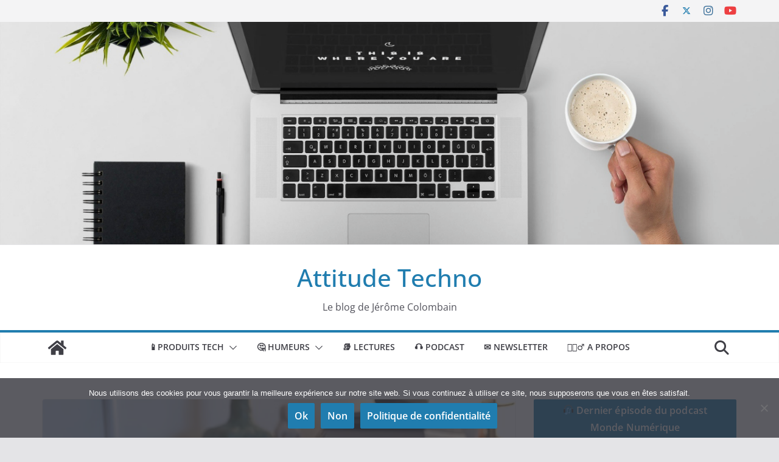

--- FILE ---
content_type: text/html; charset=UTF-8
request_url: https://www.attitude-techno.fr/sonos-arc-la-barre-de-son-qui-se-prend-pour-une-vraie-enceinte-audio/
body_size: 26411
content:
		<!doctype html>
		<html lang="fr-FR">
		
<head>

			<meta charset="UTF-8"/>
		<meta name="viewport" content="width=device-width, initial-scale=1">
		<link rel="profile" href="http://gmpg.org/xfn/11"/>
		
	<!--||  JM Twitter Cards by jmau111 v14.1.0  ||-->
<meta name="twitter:card" content="summary_large_image">
<meta name="twitter:creator" content="@JeromeColombain">
<meta name="twitter:site" content="@JeromeColombain">
<meta property="og:title" content="(Test) Sonos Arc : la barre de son qui se prend pour une vraie enceinte audio">
<meta property="og:description" content="J&#039;ai testé la nouvelle barre de son Sonos Arc. Un joujou connecté qui bonifie le son du téléviseur et peut aussi remplacer des enceintes classique pour écouter de la musique.Il y a des marqu">
<meta property="og:image" content="https://www.attitude-techno.fr/wp-content/uploads/2020/06/IMG_3583-scaled.jpeg">
<!--||  /JM Twitter Cards by jmau111 v14.1.0  ||-->
<meta name='robots' content='index, follow, max-image-preview:large, max-snippet:-1, max-video-preview:-1' />
	<style>img:is([sizes="auto" i], [sizes^="auto," i]) { contain-intrinsic-size: 3000px 1500px }</style>
	
	<!-- This site is optimized with the Yoast SEO plugin v26.8 - https://yoast.com/product/yoast-seo-wordpress/ -->
	<title>(Test) Sonos Arc : la barre de son qui se prend pour une vraie enceinte audio</title>
	<link rel="canonical" href="https://www.attitude-techno.fr/sonos-arc-la-barre-de-son-qui-se-prend-pour-une-vraie-enceinte-audio/" />
	<meta property="og:locale" content="fr_FR" />
	<meta property="og:type" content="article" />
	<meta property="og:title" content="(Test) Sonos Arc : la barre de son qui se prend pour une vraie enceinte audio" />
	<meta property="og:description" content="J&rsquo;ai testé la nouvelle barre de son Sonos Arc. Un joujou connecté qui bonifie le son du téléviseur et peut" />
	<meta property="og:url" content="https://www.attitude-techno.fr/sonos-arc-la-barre-de-son-qui-se-prend-pour-une-vraie-enceinte-audio/" />
	<meta property="og:site_name" content="Attitude Techno" />
	<meta property="article:publisher" content="https://www.facebook.com/jeromecolombain" />
	<meta property="article:published_time" content="2020-06-22T11:50:29+00:00" />
	<meta property="article:modified_time" content="2021-10-03T11:20:57+00:00" />
	<meta property="og:image" content="https://www.attitude-techno.fr/wp-content/uploads/2020/06/IMG_3583-scaled.jpeg" />
	<meta property="og:image:width" content="2560" />
	<meta property="og:image:height" content="1920" />
	<meta property="og:image:type" content="image/jpeg" />
	<meta name="author" content="Jérôme Colombain" />
	<meta name="twitter:card" content="summary_large_image" />
	<meta name="twitter:creator" content="@JeromeColombain" />
	<meta name="twitter:site" content="@JeromeColombain" />
	<meta name="twitter:label1" content="Écrit par" />
	<meta name="twitter:data1" content="Jérôme Colombain" />
	<meta name="twitter:label2" content="Durée de lecture estimée" />
	<meta name="twitter:data2" content="9 minutes" />
	<script type="application/ld+json" class="yoast-schema-graph">{"@context":"https://schema.org","@graph":[{"@type":"Article","@id":"https://www.attitude-techno.fr/sonos-arc-la-barre-de-son-qui-se-prend-pour-une-vraie-enceinte-audio/#article","isPartOf":{"@id":"https://www.attitude-techno.fr/sonos-arc-la-barre-de-son-qui-se-prend-pour-une-vraie-enceinte-audio/"},"author":{"name":"Jérôme Colombain","@id":"https://www.attitude-techno.fr/#/schema/person/2736625d80b12c5c06955f2f105c190f"},"headline":"(Test) Sonos Arc : la barre de son qui se prend pour une vraie enceinte audio","datePublished":"2020-06-22T11:50:29+00:00","dateModified":"2021-10-03T11:20:57+00:00","mainEntityOfPage":{"@id":"https://www.attitude-techno.fr/sonos-arc-la-barre-de-son-qui-se-prend-pour-une-vraie-enceinte-audio/"},"wordCount":2033,"commentCount":0,"publisher":{"@id":"https://www.attitude-techno.fr/#organization"},"image":{"@id":"https://www.attitude-techno.fr/sonos-arc-la-barre-de-son-qui-se-prend-pour-une-vraie-enceinte-audio/#primaryimage"},"thumbnailUrl":"https://www.attitude-techno.fr/wp-content/uploads/2020/06/IMG_3583-scaled.jpeg","keywords":["Sonos","Tests"],"articleSection":["Audio"],"inLanguage":"fr-FR","potentialAction":[{"@type":"CommentAction","name":"Comment","target":["https://www.attitude-techno.fr/sonos-arc-la-barre-de-son-qui-se-prend-pour-une-vraie-enceinte-audio/#respond"]}]},{"@type":"WebPage","@id":"https://www.attitude-techno.fr/sonos-arc-la-barre-de-son-qui-se-prend-pour-une-vraie-enceinte-audio/","url":"https://www.attitude-techno.fr/sonos-arc-la-barre-de-son-qui-se-prend-pour-une-vraie-enceinte-audio/","name":"(Test) Sonos Arc : la barre de son qui se prend pour une vraie enceinte audio","isPartOf":{"@id":"https://www.attitude-techno.fr/#website"},"primaryImageOfPage":{"@id":"https://www.attitude-techno.fr/sonos-arc-la-barre-de-son-qui-se-prend-pour-une-vraie-enceinte-audio/#primaryimage"},"image":{"@id":"https://www.attitude-techno.fr/sonos-arc-la-barre-de-son-qui-se-prend-pour-une-vraie-enceinte-audio/#primaryimage"},"thumbnailUrl":"https://www.attitude-techno.fr/wp-content/uploads/2020/06/IMG_3583-scaled.jpeg","datePublished":"2020-06-22T11:50:29+00:00","dateModified":"2021-10-03T11:20:57+00:00","breadcrumb":{"@id":"https://www.attitude-techno.fr/sonos-arc-la-barre-de-son-qui-se-prend-pour-une-vraie-enceinte-audio/#breadcrumb"},"inLanguage":"fr-FR","potentialAction":[{"@type":"ReadAction","target":["https://www.attitude-techno.fr/sonos-arc-la-barre-de-son-qui-se-prend-pour-une-vraie-enceinte-audio/"]}]},{"@type":"ImageObject","inLanguage":"fr-FR","@id":"https://www.attitude-techno.fr/sonos-arc-la-barre-de-son-qui-se-prend-pour-une-vraie-enceinte-audio/#primaryimage","url":"https://www.attitude-techno.fr/wp-content/uploads/2020/06/IMG_3583-scaled.jpeg","contentUrl":"https://www.attitude-techno.fr/wp-content/uploads/2020/06/IMG_3583-scaled.jpeg","width":2560,"height":1920},{"@type":"BreadcrumbList","@id":"https://www.attitude-techno.fr/sonos-arc-la-barre-de-son-qui-se-prend-pour-une-vraie-enceinte-audio/#breadcrumb","itemListElement":[{"@type":"ListItem","position":1,"name":"Accueil","item":"https://www.attitude-techno.fr/"},{"@type":"ListItem","position":2,"name":"(Test) Sonos Arc : la barre de son qui se prend pour une vraie enceinte audio"}]},{"@type":"WebSite","@id":"https://www.attitude-techno.fr/#website","url":"https://www.attitude-techno.fr/","name":"Attitude Techno","description":"Le blog de Jérôme Colombain","publisher":{"@id":"https://www.attitude-techno.fr/#organization"},"potentialAction":[{"@type":"SearchAction","target":{"@type":"EntryPoint","urlTemplate":"https://www.attitude-techno.fr/?s={search_term_string}"},"query-input":{"@type":"PropertyValueSpecification","valueRequired":true,"valueName":"search_term_string"}}],"inLanguage":"fr-FR"},{"@type":"Organization","@id":"https://www.attitude-techno.fr/#organization","name":"attitude-techno","url":"https://www.attitude-techno.fr/","logo":{"@type":"ImageObject","inLanguage":"fr-FR","@id":"https://www.attitude-techno.fr/#/schema/logo/image/","url":"https://www.attitude-techno.fr/wp-content/uploads/2019/11/logo-1338108_1920.png","contentUrl":"https://www.attitude-techno.fr/wp-content/uploads/2019/11/logo-1338108_1920.png","width":1920,"height":638,"caption":"attitude-techno"},"image":{"@id":"https://www.attitude-techno.fr/#/schema/logo/image/"},"sameAs":["https://www.facebook.com/jeromecolombain","https://x.com/JeromeColombain","https://www.instagram.com/jerome_colombain/?hl=fr","https://www.linkedin.com/in/jeromecolombain/"]},{"@type":"Person","@id":"https://www.attitude-techno.fr/#/schema/person/2736625d80b12c5c06955f2f105c190f","name":"Jérôme Colombain","image":{"@type":"ImageObject","inLanguage":"fr-FR","@id":"https://www.attitude-techno.fr/#/schema/person/image/","url":"https://secure.gravatar.com/avatar/80c09cb99a616c3cc208198fec23ff44db20e63c6d037b819ad6de8988130044?s=96&d=mm&r=g","contentUrl":"https://secure.gravatar.com/avatar/80c09cb99a616c3cc208198fec23ff44db20e63c6d037b819ad6de8988130044?s=96&d=mm&r=g","caption":"Jérôme Colombain"},"sameAs":["http://www.attitude-techno.fr","https://x.com/JeromeColombain"]}]}</script>
	<!-- / Yoast SEO plugin. -->


<link rel='dns-prefetch' href='//static.addtoany.com' />
<link rel='dns-prefetch' href='//www.googletagmanager.com' />
<link rel='dns-prefetch' href='//pagead2.googlesyndication.com' />
<link rel="alternate" type="application/rss+xml" title="Attitude Techno &raquo; Flux" href="https://www.attitude-techno.fr/feed/" />
<link rel="alternate" type="application/rss+xml" title="Attitude Techno &raquo; Flux des commentaires" href="https://www.attitude-techno.fr/comments/feed/" />
<link rel="alternate" type="application/rss+xml" title="Attitude Techno &raquo; (Test) Sonos Arc : la barre de son qui se prend pour une vraie enceinte audio Flux des commentaires" href="https://www.attitude-techno.fr/sonos-arc-la-barre-de-son-qui-se-prend-pour-une-vraie-enceinte-audio/feed/" />
<script type="text/javascript">
/* <![CDATA[ */
window._wpemojiSettings = {"baseUrl":"https:\/\/s.w.org\/images\/core\/emoji\/16.0.1\/72x72\/","ext":".png","svgUrl":"https:\/\/s.w.org\/images\/core\/emoji\/16.0.1\/svg\/","svgExt":".svg","source":{"concatemoji":"https:\/\/www.attitude-techno.fr\/wp-includes\/js\/wp-emoji-release.min.js?ver=6.8.3"}};
/*! This file is auto-generated */
!function(s,n){var o,i,e;function c(e){try{var t={supportTests:e,timestamp:(new Date).valueOf()};sessionStorage.setItem(o,JSON.stringify(t))}catch(e){}}function p(e,t,n){e.clearRect(0,0,e.canvas.width,e.canvas.height),e.fillText(t,0,0);var t=new Uint32Array(e.getImageData(0,0,e.canvas.width,e.canvas.height).data),a=(e.clearRect(0,0,e.canvas.width,e.canvas.height),e.fillText(n,0,0),new Uint32Array(e.getImageData(0,0,e.canvas.width,e.canvas.height).data));return t.every(function(e,t){return e===a[t]})}function u(e,t){e.clearRect(0,0,e.canvas.width,e.canvas.height),e.fillText(t,0,0);for(var n=e.getImageData(16,16,1,1),a=0;a<n.data.length;a++)if(0!==n.data[a])return!1;return!0}function f(e,t,n,a){switch(t){case"flag":return n(e,"\ud83c\udff3\ufe0f\u200d\u26a7\ufe0f","\ud83c\udff3\ufe0f\u200b\u26a7\ufe0f")?!1:!n(e,"\ud83c\udde8\ud83c\uddf6","\ud83c\udde8\u200b\ud83c\uddf6")&&!n(e,"\ud83c\udff4\udb40\udc67\udb40\udc62\udb40\udc65\udb40\udc6e\udb40\udc67\udb40\udc7f","\ud83c\udff4\u200b\udb40\udc67\u200b\udb40\udc62\u200b\udb40\udc65\u200b\udb40\udc6e\u200b\udb40\udc67\u200b\udb40\udc7f");case"emoji":return!a(e,"\ud83e\udedf")}return!1}function g(e,t,n,a){var r="undefined"!=typeof WorkerGlobalScope&&self instanceof WorkerGlobalScope?new OffscreenCanvas(300,150):s.createElement("canvas"),o=r.getContext("2d",{willReadFrequently:!0}),i=(o.textBaseline="top",o.font="600 32px Arial",{});return e.forEach(function(e){i[e]=t(o,e,n,a)}),i}function t(e){var t=s.createElement("script");t.src=e,t.defer=!0,s.head.appendChild(t)}"undefined"!=typeof Promise&&(o="wpEmojiSettingsSupports",i=["flag","emoji"],n.supports={everything:!0,everythingExceptFlag:!0},e=new Promise(function(e){s.addEventListener("DOMContentLoaded",e,{once:!0})}),new Promise(function(t){var n=function(){try{var e=JSON.parse(sessionStorage.getItem(o));if("object"==typeof e&&"number"==typeof e.timestamp&&(new Date).valueOf()<e.timestamp+604800&&"object"==typeof e.supportTests)return e.supportTests}catch(e){}return null}();if(!n){if("undefined"!=typeof Worker&&"undefined"!=typeof OffscreenCanvas&&"undefined"!=typeof URL&&URL.createObjectURL&&"undefined"!=typeof Blob)try{var e="postMessage("+g.toString()+"("+[JSON.stringify(i),f.toString(),p.toString(),u.toString()].join(",")+"));",a=new Blob([e],{type:"text/javascript"}),r=new Worker(URL.createObjectURL(a),{name:"wpTestEmojiSupports"});return void(r.onmessage=function(e){c(n=e.data),r.terminate(),t(n)})}catch(e){}c(n=g(i,f,p,u))}t(n)}).then(function(e){for(var t in e)n.supports[t]=e[t],n.supports.everything=n.supports.everything&&n.supports[t],"flag"!==t&&(n.supports.everythingExceptFlag=n.supports.everythingExceptFlag&&n.supports[t]);n.supports.everythingExceptFlag=n.supports.everythingExceptFlag&&!n.supports.flag,n.DOMReady=!1,n.readyCallback=function(){n.DOMReady=!0}}).then(function(){return e}).then(function(){var e;n.supports.everything||(n.readyCallback(),(e=n.source||{}).concatemoji?t(e.concatemoji):e.wpemoji&&e.twemoji&&(t(e.twemoji),t(e.wpemoji)))}))}((window,document),window._wpemojiSettings);
/* ]]> */
</script>
<style id='wp-emoji-styles-inline-css' type='text/css'>

	img.wp-smiley, img.emoji {
		display: inline !important;
		border: none !important;
		box-shadow: none !important;
		height: 1em !important;
		width: 1em !important;
		margin: 0 0.07em !important;
		vertical-align: -0.1em !important;
		background: none !important;
		padding: 0 !important;
	}
</style>
<link rel='stylesheet' id='wp-block-library-css' href='https://www.attitude-techno.fr/wp-includes/css/dist/block-library/style.min.css?ver=6.8.3' type='text/css' media='all' />
<style id='wp-block-library-theme-inline-css' type='text/css'>
.wp-block-audio :where(figcaption){color:#555;font-size:13px;text-align:center}.is-dark-theme .wp-block-audio :where(figcaption){color:#ffffffa6}.wp-block-audio{margin:0 0 1em}.wp-block-code{border:1px solid #ccc;border-radius:4px;font-family:Menlo,Consolas,monaco,monospace;padding:.8em 1em}.wp-block-embed :where(figcaption){color:#555;font-size:13px;text-align:center}.is-dark-theme .wp-block-embed :where(figcaption){color:#ffffffa6}.wp-block-embed{margin:0 0 1em}.blocks-gallery-caption{color:#555;font-size:13px;text-align:center}.is-dark-theme .blocks-gallery-caption{color:#ffffffa6}:root :where(.wp-block-image figcaption){color:#555;font-size:13px;text-align:center}.is-dark-theme :root :where(.wp-block-image figcaption){color:#ffffffa6}.wp-block-image{margin:0 0 1em}.wp-block-pullquote{border-bottom:4px solid;border-top:4px solid;color:currentColor;margin-bottom:1.75em}.wp-block-pullquote cite,.wp-block-pullquote footer,.wp-block-pullquote__citation{color:currentColor;font-size:.8125em;font-style:normal;text-transform:uppercase}.wp-block-quote{border-left:.25em solid;margin:0 0 1.75em;padding-left:1em}.wp-block-quote cite,.wp-block-quote footer{color:currentColor;font-size:.8125em;font-style:normal;position:relative}.wp-block-quote:where(.has-text-align-right){border-left:none;border-right:.25em solid;padding-left:0;padding-right:1em}.wp-block-quote:where(.has-text-align-center){border:none;padding-left:0}.wp-block-quote.is-large,.wp-block-quote.is-style-large,.wp-block-quote:where(.is-style-plain){border:none}.wp-block-search .wp-block-search__label{font-weight:700}.wp-block-search__button{border:1px solid #ccc;padding:.375em .625em}:where(.wp-block-group.has-background){padding:1.25em 2.375em}.wp-block-separator.has-css-opacity{opacity:.4}.wp-block-separator{border:none;border-bottom:2px solid;margin-left:auto;margin-right:auto}.wp-block-separator.has-alpha-channel-opacity{opacity:1}.wp-block-separator:not(.is-style-wide):not(.is-style-dots){width:100px}.wp-block-separator.has-background:not(.is-style-dots){border-bottom:none;height:1px}.wp-block-separator.has-background:not(.is-style-wide):not(.is-style-dots){height:2px}.wp-block-table{margin:0 0 1em}.wp-block-table td,.wp-block-table th{word-break:normal}.wp-block-table :where(figcaption){color:#555;font-size:13px;text-align:center}.is-dark-theme .wp-block-table :where(figcaption){color:#ffffffa6}.wp-block-video :where(figcaption){color:#555;font-size:13px;text-align:center}.is-dark-theme .wp-block-video :where(figcaption){color:#ffffffa6}.wp-block-video{margin:0 0 1em}:root :where(.wp-block-template-part.has-background){margin-bottom:0;margin-top:0;padding:1.25em 2.375em}
</style>
<style id='global-styles-inline-css' type='text/css'>
:root{--wp--preset--aspect-ratio--square: 1;--wp--preset--aspect-ratio--4-3: 4/3;--wp--preset--aspect-ratio--3-4: 3/4;--wp--preset--aspect-ratio--3-2: 3/2;--wp--preset--aspect-ratio--2-3: 2/3;--wp--preset--aspect-ratio--16-9: 16/9;--wp--preset--aspect-ratio--9-16: 9/16;--wp--preset--color--black: #000000;--wp--preset--color--cyan-bluish-gray: #abb8c3;--wp--preset--color--white: #ffffff;--wp--preset--color--pale-pink: #f78da7;--wp--preset--color--vivid-red: #cf2e2e;--wp--preset--color--luminous-vivid-orange: #ff6900;--wp--preset--color--luminous-vivid-amber: #fcb900;--wp--preset--color--light-green-cyan: #7bdcb5;--wp--preset--color--vivid-green-cyan: #00d084;--wp--preset--color--pale-cyan-blue: #8ed1fc;--wp--preset--color--vivid-cyan-blue: #0693e3;--wp--preset--color--vivid-purple: #9b51e0;--wp--preset--gradient--vivid-cyan-blue-to-vivid-purple: linear-gradient(135deg,rgba(6,147,227,1) 0%,rgb(155,81,224) 100%);--wp--preset--gradient--light-green-cyan-to-vivid-green-cyan: linear-gradient(135deg,rgb(122,220,180) 0%,rgb(0,208,130) 100%);--wp--preset--gradient--luminous-vivid-amber-to-luminous-vivid-orange: linear-gradient(135deg,rgba(252,185,0,1) 0%,rgba(255,105,0,1) 100%);--wp--preset--gradient--luminous-vivid-orange-to-vivid-red: linear-gradient(135deg,rgba(255,105,0,1) 0%,rgb(207,46,46) 100%);--wp--preset--gradient--very-light-gray-to-cyan-bluish-gray: linear-gradient(135deg,rgb(238,238,238) 0%,rgb(169,184,195) 100%);--wp--preset--gradient--cool-to-warm-spectrum: linear-gradient(135deg,rgb(74,234,220) 0%,rgb(151,120,209) 20%,rgb(207,42,186) 40%,rgb(238,44,130) 60%,rgb(251,105,98) 80%,rgb(254,248,76) 100%);--wp--preset--gradient--blush-light-purple: linear-gradient(135deg,rgb(255,206,236) 0%,rgb(152,150,240) 100%);--wp--preset--gradient--blush-bordeaux: linear-gradient(135deg,rgb(254,205,165) 0%,rgb(254,45,45) 50%,rgb(107,0,62) 100%);--wp--preset--gradient--luminous-dusk: linear-gradient(135deg,rgb(255,203,112) 0%,rgb(199,81,192) 50%,rgb(65,88,208) 100%);--wp--preset--gradient--pale-ocean: linear-gradient(135deg,rgb(255,245,203) 0%,rgb(182,227,212) 50%,rgb(51,167,181) 100%);--wp--preset--gradient--electric-grass: linear-gradient(135deg,rgb(202,248,128) 0%,rgb(113,206,126) 100%);--wp--preset--gradient--midnight: linear-gradient(135deg,rgb(2,3,129) 0%,rgb(40,116,252) 100%);--wp--preset--font-size--small: 13px;--wp--preset--font-size--medium: 16px;--wp--preset--font-size--large: 20px;--wp--preset--font-size--x-large: 24px;--wp--preset--font-size--xx-large: 30px;--wp--preset--font-size--huge: 36px;--wp--preset--font-family--ibm-plex-serif: IBM Plex Serif, sans-serif;--wp--preset--font-family--inter: Inter, sans-serif;--wp--preset--spacing--20: 0.44rem;--wp--preset--spacing--30: 0.67rem;--wp--preset--spacing--40: 1rem;--wp--preset--spacing--50: 1.5rem;--wp--preset--spacing--60: 2.25rem;--wp--preset--spacing--70: 3.38rem;--wp--preset--spacing--80: 5.06rem;--wp--preset--shadow--natural: 6px 6px 9px rgba(0, 0, 0, 0.2);--wp--preset--shadow--deep: 12px 12px 50px rgba(0, 0, 0, 0.4);--wp--preset--shadow--sharp: 6px 6px 0px rgba(0, 0, 0, 0.2);--wp--preset--shadow--outlined: 6px 6px 0px -3px rgba(255, 255, 255, 1), 6px 6px rgba(0, 0, 0, 1);--wp--preset--shadow--crisp: 6px 6px 0px rgba(0, 0, 0, 1);}:root { --wp--style--global--content-size: 760px;--wp--style--global--wide-size: 1160px; }:where(body) { margin: 0; }.wp-site-blocks > .alignleft { float: left; margin-right: 2em; }.wp-site-blocks > .alignright { float: right; margin-left: 2em; }.wp-site-blocks > .aligncenter { justify-content: center; margin-left: auto; margin-right: auto; }:where(.wp-site-blocks) > * { margin-block-start: 24px; margin-block-end: 0; }:where(.wp-site-blocks) > :first-child { margin-block-start: 0; }:where(.wp-site-blocks) > :last-child { margin-block-end: 0; }:root { --wp--style--block-gap: 24px; }:root :where(.is-layout-flow) > :first-child{margin-block-start: 0;}:root :where(.is-layout-flow) > :last-child{margin-block-end: 0;}:root :where(.is-layout-flow) > *{margin-block-start: 24px;margin-block-end: 0;}:root :where(.is-layout-constrained) > :first-child{margin-block-start: 0;}:root :where(.is-layout-constrained) > :last-child{margin-block-end: 0;}:root :where(.is-layout-constrained) > *{margin-block-start: 24px;margin-block-end: 0;}:root :where(.is-layout-flex){gap: 24px;}:root :where(.is-layout-grid){gap: 24px;}.is-layout-flow > .alignleft{float: left;margin-inline-start: 0;margin-inline-end: 2em;}.is-layout-flow > .alignright{float: right;margin-inline-start: 2em;margin-inline-end: 0;}.is-layout-flow > .aligncenter{margin-left: auto !important;margin-right: auto !important;}.is-layout-constrained > .alignleft{float: left;margin-inline-start: 0;margin-inline-end: 2em;}.is-layout-constrained > .alignright{float: right;margin-inline-start: 2em;margin-inline-end: 0;}.is-layout-constrained > .aligncenter{margin-left: auto !important;margin-right: auto !important;}.is-layout-constrained > :where(:not(.alignleft):not(.alignright):not(.alignfull)){max-width: var(--wp--style--global--content-size);margin-left: auto !important;margin-right: auto !important;}.is-layout-constrained > .alignwide{max-width: var(--wp--style--global--wide-size);}body .is-layout-flex{display: flex;}.is-layout-flex{flex-wrap: wrap;align-items: center;}.is-layout-flex > :is(*, div){margin: 0;}body .is-layout-grid{display: grid;}.is-layout-grid > :is(*, div){margin: 0;}body{padding-top: 0px;padding-right: 0px;padding-bottom: 0px;padding-left: 0px;}a:where(:not(.wp-element-button)){text-decoration: underline;}:root :where(.wp-element-button, .wp-block-button__link){background-color: #32373c;border-width: 0;color: #fff;font-family: inherit;font-size: inherit;line-height: inherit;padding: calc(0.667em + 2px) calc(1.333em + 2px);text-decoration: none;}.has-black-color{color: var(--wp--preset--color--black) !important;}.has-cyan-bluish-gray-color{color: var(--wp--preset--color--cyan-bluish-gray) !important;}.has-white-color{color: var(--wp--preset--color--white) !important;}.has-pale-pink-color{color: var(--wp--preset--color--pale-pink) !important;}.has-vivid-red-color{color: var(--wp--preset--color--vivid-red) !important;}.has-luminous-vivid-orange-color{color: var(--wp--preset--color--luminous-vivid-orange) !important;}.has-luminous-vivid-amber-color{color: var(--wp--preset--color--luminous-vivid-amber) !important;}.has-light-green-cyan-color{color: var(--wp--preset--color--light-green-cyan) !important;}.has-vivid-green-cyan-color{color: var(--wp--preset--color--vivid-green-cyan) !important;}.has-pale-cyan-blue-color{color: var(--wp--preset--color--pale-cyan-blue) !important;}.has-vivid-cyan-blue-color{color: var(--wp--preset--color--vivid-cyan-blue) !important;}.has-vivid-purple-color{color: var(--wp--preset--color--vivid-purple) !important;}.has-black-background-color{background-color: var(--wp--preset--color--black) !important;}.has-cyan-bluish-gray-background-color{background-color: var(--wp--preset--color--cyan-bluish-gray) !important;}.has-white-background-color{background-color: var(--wp--preset--color--white) !important;}.has-pale-pink-background-color{background-color: var(--wp--preset--color--pale-pink) !important;}.has-vivid-red-background-color{background-color: var(--wp--preset--color--vivid-red) !important;}.has-luminous-vivid-orange-background-color{background-color: var(--wp--preset--color--luminous-vivid-orange) !important;}.has-luminous-vivid-amber-background-color{background-color: var(--wp--preset--color--luminous-vivid-amber) !important;}.has-light-green-cyan-background-color{background-color: var(--wp--preset--color--light-green-cyan) !important;}.has-vivid-green-cyan-background-color{background-color: var(--wp--preset--color--vivid-green-cyan) !important;}.has-pale-cyan-blue-background-color{background-color: var(--wp--preset--color--pale-cyan-blue) !important;}.has-vivid-cyan-blue-background-color{background-color: var(--wp--preset--color--vivid-cyan-blue) !important;}.has-vivid-purple-background-color{background-color: var(--wp--preset--color--vivid-purple) !important;}.has-black-border-color{border-color: var(--wp--preset--color--black) !important;}.has-cyan-bluish-gray-border-color{border-color: var(--wp--preset--color--cyan-bluish-gray) !important;}.has-white-border-color{border-color: var(--wp--preset--color--white) !important;}.has-pale-pink-border-color{border-color: var(--wp--preset--color--pale-pink) !important;}.has-vivid-red-border-color{border-color: var(--wp--preset--color--vivid-red) !important;}.has-luminous-vivid-orange-border-color{border-color: var(--wp--preset--color--luminous-vivid-orange) !important;}.has-luminous-vivid-amber-border-color{border-color: var(--wp--preset--color--luminous-vivid-amber) !important;}.has-light-green-cyan-border-color{border-color: var(--wp--preset--color--light-green-cyan) !important;}.has-vivid-green-cyan-border-color{border-color: var(--wp--preset--color--vivid-green-cyan) !important;}.has-pale-cyan-blue-border-color{border-color: var(--wp--preset--color--pale-cyan-blue) !important;}.has-vivid-cyan-blue-border-color{border-color: var(--wp--preset--color--vivid-cyan-blue) !important;}.has-vivid-purple-border-color{border-color: var(--wp--preset--color--vivid-purple) !important;}.has-vivid-cyan-blue-to-vivid-purple-gradient-background{background: var(--wp--preset--gradient--vivid-cyan-blue-to-vivid-purple) !important;}.has-light-green-cyan-to-vivid-green-cyan-gradient-background{background: var(--wp--preset--gradient--light-green-cyan-to-vivid-green-cyan) !important;}.has-luminous-vivid-amber-to-luminous-vivid-orange-gradient-background{background: var(--wp--preset--gradient--luminous-vivid-amber-to-luminous-vivid-orange) !important;}.has-luminous-vivid-orange-to-vivid-red-gradient-background{background: var(--wp--preset--gradient--luminous-vivid-orange-to-vivid-red) !important;}.has-very-light-gray-to-cyan-bluish-gray-gradient-background{background: var(--wp--preset--gradient--very-light-gray-to-cyan-bluish-gray) !important;}.has-cool-to-warm-spectrum-gradient-background{background: var(--wp--preset--gradient--cool-to-warm-spectrum) !important;}.has-blush-light-purple-gradient-background{background: var(--wp--preset--gradient--blush-light-purple) !important;}.has-blush-bordeaux-gradient-background{background: var(--wp--preset--gradient--blush-bordeaux) !important;}.has-luminous-dusk-gradient-background{background: var(--wp--preset--gradient--luminous-dusk) !important;}.has-pale-ocean-gradient-background{background: var(--wp--preset--gradient--pale-ocean) !important;}.has-electric-grass-gradient-background{background: var(--wp--preset--gradient--electric-grass) !important;}.has-midnight-gradient-background{background: var(--wp--preset--gradient--midnight) !important;}.has-small-font-size{font-size: var(--wp--preset--font-size--small) !important;}.has-medium-font-size{font-size: var(--wp--preset--font-size--medium) !important;}.has-large-font-size{font-size: var(--wp--preset--font-size--large) !important;}.has-x-large-font-size{font-size: var(--wp--preset--font-size--x-large) !important;}.has-xx-large-font-size{font-size: var(--wp--preset--font-size--xx-large) !important;}.has-huge-font-size{font-size: var(--wp--preset--font-size--huge) !important;}.has-ibm-plex-serif-font-family{font-family: var(--wp--preset--font-family--ibm-plex-serif) !important;}.has-inter-font-family{font-family: var(--wp--preset--font-family--inter) !important;}
:root :where(.wp-block-pullquote){font-size: 1.5em;line-height: 1.6;}
</style>
<link rel='stylesheet' id='cookie-notice-front-css' href='https://www.attitude-techno.fr/wp-content/plugins/cookie-notice/css/front.min.css?ver=2.5.11' type='text/css' media='all' />
<link rel='stylesheet' id='stcr-font-awesome-css' href='https://www.attitude-techno.fr/wp-content/plugins/subscribe-to-comments-reloaded/includes/css/font-awesome.min.css?ver=6.8.3' type='text/css' media='all' />
<link rel='stylesheet' id='stcr-style-css' href='https://www.attitude-techno.fr/wp-content/plugins/subscribe-to-comments-reloaded/includes/css/stcr-style.css?ver=6.8.3' type='text/css' media='all' />
<link rel='stylesheet' id='ez-toc-css' href='https://www.attitude-techno.fr/wp-content/plugins/easy-table-of-contents/assets/css/screen.min.css?ver=2.0.80' type='text/css' media='all' />
<style id='ez-toc-inline-css' type='text/css'>
div#ez-toc-container .ez-toc-title {font-size: 120%;}div#ez-toc-container .ez-toc-title {font-weight: 500;}div#ez-toc-container ul li , div#ez-toc-container ul li a {font-size: 95%;}div#ez-toc-container ul li , div#ez-toc-container ul li a {font-weight: 500;}div#ez-toc-container nav ul ul li {font-size: 90%;}.ez-toc-box-title {font-weight: bold; margin-bottom: 10px; text-align: center; text-transform: uppercase; letter-spacing: 1px; color: #666; padding-bottom: 5px;position:absolute;top:-4%;left:5%;background-color: inherit;transition: top 0.3s ease;}.ez-toc-box-title.toc-closed {top:-25%;}
.ez-toc-container-direction {direction: ltr;}.ez-toc-counter ul {direction: ltr;counter-reset: item ;}.ez-toc-counter nav ul li a::before {content: counter(item, numeric) '. ';margin-right: .2em; counter-increment: item;flex-grow: 0;flex-shrink: 0;float: left; }.ez-toc-widget-direction {direction: ltr;}.ez-toc-widget-container ul {direction: ltr;counter-reset: item ;}.ez-toc-widget-container nav ul li a::before {content: counter(item, numeric) '. ';margin-right: .2em; counter-increment: item;flex-grow: 0;flex-shrink: 0;float: left; }
</style>
<link rel='stylesheet' id='colormag_style-css' href='https://www.attitude-techno.fr/wp-content/themes/colormag/style.css?ver=1769358861' type='text/css' media='all' />
<style id='colormag_style-inline-css' type='text/css'>
@media screen and (min-width: 992px) {.cm-primary{width:70%;}}.cm-header .cm-menu-toggle svg,
			.cm-header .cm-menu-toggle svg{fill:#fff;}.cm-footer-bar-area .cm-footer-bar__2 a{color:#207daf;}@media screen and (min-width: 992px) {.cm-primary{width:70%;}}.cm-header .cm-menu-toggle svg,
			.cm-header .cm-menu-toggle svg{fill:#fff;}.cm-footer-bar-area .cm-footer-bar__2 a{color:#207daf;}:root{--top-grid-columns: 4;
			--main-grid-columns: 4;
			--bottom-grid-columns: 2;
			}.cm-footer-builder .cm-footer-bottom-row .cm-footer-col{flex-direction: column;}.cm-footer-builder .cm-footer-main-row .cm-footer-col{flex-direction: column;}.cm-footer-builder .cm-footer-top-row .cm-footer-col{flex-direction: column;} :root{--colormag-color-1: #eaf3fb;--colormag-color-2: #bfdcf3;--colormag-color-3: #94c4eb;--colormag-color-4: #6aace2;--colormag-color-5: #257bc1;--colormag-color-6: #1d6096;--colormag-color-7: #15446b;--colormag-color-8: #0c2941;--colormag-color-9: #040e16;}
</style>
<link rel='stylesheet' id='font-awesome-all-css' href='https://www.attitude-techno.fr/wp-content/themes/colormag/inc/customizer/customind/assets/fontawesome/v6/css/all.min.css?ver=6.2.4' type='text/css' media='all' />
<link rel='stylesheet' id='font-awesome-4-css' href='https://www.attitude-techno.fr/wp-content/themes/colormag/assets/library/font-awesome/css/v4-shims.min.css?ver=4.7.0' type='text/css' media='all' />
<link rel='stylesheet' id='colormag-font-awesome-6-css' href='https://www.attitude-techno.fr/wp-content/themes/colormag/inc/customizer/customind/assets/fontawesome/v6/css/all.min.css?ver=6.2.4' type='text/css' media='all' />
<link rel='stylesheet' id='tablepress-default-css' href='https://www.attitude-techno.fr/wp-content/plugins/tablepress/css/build/default.css?ver=3.2.6' type='text/css' media='all' />
<link rel='stylesheet' id='addtoany-css' href='https://www.attitude-techno.fr/wp-content/plugins/add-to-any/addtoany.min.css?ver=1.16' type='text/css' media='all' />
<script type="text/javascript" id="addtoany-core-js-before">
/* <![CDATA[ */
window.a2a_config=window.a2a_config||{};a2a_config.callbacks=[];a2a_config.overlays=[];a2a_config.templates={};a2a_localize = {
	Share: "Partager",
	Save: "Enregistrer",
	Subscribe: "S'abonner",
	Email: "E-mail",
	Bookmark: "Marque-page",
	ShowAll: "Montrer tout",
	ShowLess: "Montrer moins",
	FindServices: "Trouver des service(s)",
	FindAnyServiceToAddTo: "Trouver instantan&eacute;ment des services &agrave; ajouter &agrave;",
	PoweredBy: "Propuls&eacute; par",
	ShareViaEmail: "Partager par e-mail",
	SubscribeViaEmail: "S’abonner par e-mail",
	BookmarkInYourBrowser: "Ajouter un signet dans votre navigateur",
	BookmarkInstructions: "Appuyez sur Ctrl+D ou \u2318+D pour mettre cette page en signet",
	AddToYourFavorites: "Ajouter &agrave; vos favoris",
	SendFromWebOrProgram: "Envoyer depuis n’importe quelle adresse e-mail ou logiciel e-mail",
	EmailProgram: "Programme d’e-mail",
	More: "Plus&#8230;",
	ThanksForSharing: "Merci de partager !",
	ThanksForFollowing: "Merci de nous suivre !"
};
/* ]]> */
</script>
<script type="text/javascript" defer src="https://static.addtoany.com/menu/page.js" id="addtoany-core-js"></script>
<script type="text/javascript" src="https://www.attitude-techno.fr/wp-includes/js/jquery/jquery.min.js?ver=3.7.1" id="jquery-core-js"></script>
<script type="text/javascript" src="https://www.attitude-techno.fr/wp-includes/js/jquery/jquery-migrate.min.js?ver=3.4.1" id="jquery-migrate-js"></script>
<script type="text/javascript" defer src="https://www.attitude-techno.fr/wp-content/plugins/add-to-any/addtoany.min.js?ver=1.1" id="addtoany-jquery-js"></script>
<script type="text/javascript" id="cookie-notice-front-js-before">
/* <![CDATA[ */
var cnArgs = {"ajaxUrl":"https:\/\/www.attitude-techno.fr\/wp-admin\/admin-ajax.php","nonce":"be0b68802e","hideEffect":"fade","position":"bottom","onScroll":false,"onScrollOffset":100,"onClick":false,"cookieName":"cookie_notice_accepted","cookieTime":2592000,"cookieTimeRejected":2592000,"globalCookie":false,"redirection":false,"cache":false,"revokeCookies":false,"revokeCookiesOpt":"automatic"};
/* ]]> */
</script>
<script type="text/javascript" src="https://www.attitude-techno.fr/wp-content/plugins/cookie-notice/js/front.min.js?ver=2.5.11" id="cookie-notice-front-js"></script>
<!--[if lte IE 8]>
<script type="text/javascript" src="https://www.attitude-techno.fr/wp-content/themes/colormag/assets/js/html5shiv.min.js?ver=4.0.19" id="html5-js"></script>
<![endif]-->

<!-- Extrait de code de la balise Google (gtag.js) ajouté par Site Kit -->
<!-- Extrait Google Analytics ajouté par Site Kit -->
<script type="text/javascript" src="https://www.googletagmanager.com/gtag/js?id=G-MHX5WTLZPF" id="google_gtagjs-js" async></script>
<script type="text/javascript" id="google_gtagjs-js-after">
/* <![CDATA[ */
window.dataLayer = window.dataLayer || [];function gtag(){dataLayer.push(arguments);}
gtag("set","linker",{"domains":["www.attitude-techno.fr"]});
gtag("js", new Date());
gtag("set", "developer_id.dZTNiMT", true);
gtag("config", "G-MHX5WTLZPF");
/* ]]> */
</script>
<link rel="https://api.w.org/" href="https://www.attitude-techno.fr/wp-json/" /><link rel="alternate" title="JSON" type="application/json" href="https://www.attitude-techno.fr/wp-json/wp/v2/posts/2969" /><link rel="EditURI" type="application/rsd+xml" title="RSD" href="https://www.attitude-techno.fr/xmlrpc.php?rsd" />
<meta name="generator" content="WordPress 6.8.3" />
<link rel='shortlink' href='https://www.attitude-techno.fr/?p=2969' />
<link rel="alternate" title="oEmbed (JSON)" type="application/json+oembed" href="https://www.attitude-techno.fr/wp-json/oembed/1.0/embed?url=https%3A%2F%2Fwww.attitude-techno.fr%2Fsonos-arc-la-barre-de-son-qui-se-prend-pour-une-vraie-enceinte-audio%2F" />
<link rel="alternate" title="oEmbed (XML)" type="text/xml+oembed" href="https://www.attitude-techno.fr/wp-json/oembed/1.0/embed?url=https%3A%2F%2Fwww.attitude-techno.fr%2Fsonos-arc-la-barre-de-son-qui-se-prend-pour-une-vraie-enceinte-audio%2F&#038;format=xml" />
<meta name="generator" content="Site Kit by Google 1.170.0" /><!-- Analytics by WP Statistics - https://wp-statistics.com -->
<link rel="pingback" href="https://www.attitude-techno.fr/xmlrpc.php">
<!-- Balises Meta Google AdSense ajoutées par Site Kit -->
<meta name="google-adsense-platform-account" content="ca-host-pub-2644536267352236">
<meta name="google-adsense-platform-domain" content="sitekit.withgoogle.com">
<!-- Fin des balises Meta End Google AdSense ajoutées par Site Kit -->

<!-- Extrait Google AdSense ajouté par Site Kit -->
<script type="text/javascript" async="async" src="https://pagead2.googlesyndication.com/pagead/js/adsbygoogle.js?client=ca-pub-9840739930164959&amp;host=ca-host-pub-2644536267352236" crossorigin="anonymous"></script>

<!-- End Google AdSense snippet added by Site Kit -->
<style class='wp-fonts-local' type='text/css'>
@font-face{font-family:"IBM Plex Serif";font-style:normal;font-weight:400;font-display:fallback;src:url('https://www.attitude-techno.fr/wp-content/themes/colormag/assets/fonts/IBMPlexSerif-Regular.woff2') format('woff2');}
@font-face{font-family:"IBM Plex Serif";font-style:normal;font-weight:700;font-display:fallback;src:url('https://www.attitude-techno.fr/wp-content/themes/colormag/assets/fonts/IBMPlexSerif-Bold.woff2') format('woff2');}
@font-face{font-family:"IBM Plex Serif";font-style:normal;font-weight:600;font-display:fallback;src:url('https://www.attitude-techno.fr/wp-content/themes/colormag/assets/fonts/IBMPlexSerif-SemiBold.woff2') format('woff2');}
@font-face{font-family:Inter;font-style:normal;font-weight:400;font-display:fallback;src:url('https://www.attitude-techno.fr/wp-content/themes/colormag/assets/fonts/Inter-Regular.woff2') format('woff2');}
</style>
<link rel="icon" href="https://www.attitude-techno.fr/wp-content/uploads/2020/06/cropped-android-chrome-512x512-1-32x32.png" sizes="32x32" />
<link rel="icon" href="https://www.attitude-techno.fr/wp-content/uploads/2020/06/cropped-android-chrome-512x512-1-192x192.png" sizes="192x192" />
<link rel="apple-touch-icon" href="https://www.attitude-techno.fr/wp-content/uploads/2020/06/cropped-android-chrome-512x512-1-180x180.png" />
<meta name="msapplication-TileImage" content="https://www.attitude-techno.fr/wp-content/uploads/2020/06/cropped-android-chrome-512x512-1-270x270.png" />
		<style type="text/css" id="wp-custom-css">
			h3 {
  font-size: 1.5em;
}		</style>
		
</head>

<body class="wp-singular post-template-default single single-post postid-2969 single-format-standard wp-embed-responsive wp-theme-colormag cookies-not-set cm-header-layout-2 adv-style-1  wide cm-started-content">




		<div id="page" class="hfeed site">
				<a class="skip-link screen-reader-text" href="#main">Passer au contenu</a>
		

			<header id="cm-masthead" class="cm-header cm-layout-2 cm-layout-2-style-1">
		
		
				<div class="cm-top-bar">
					<div class="cm-container">
						<div class="cm-row">
							<div class="cm-top-bar__1">
											</div>

							<div class="cm-top-bar__2">
				
		<div class="social-links">
			<ul>
				<li><a href="https://www.facebook.com/jeromecolombain" target="_blank"><i class="fa fa-facebook"></i></a></li><li><a href="https://twitter.com/JeromeColombain" target="_blank"><i class="fa-brands fa-x-twitter"></i></a></li><li><a href="https://www.instagram.com/jerome_colombain/" target="_blank"><i class="fa fa-instagram"></i></a></li><li><a href="https://www.youtube.com/channel/UCCIkoLQtAmmfV-Hy1bgd58Q" target="_blank"><i class="fa fa-youtube"></i></a></li>			</ul>
		</div><!-- .social-links -->
									</div>
						</div>
					</div>
				</div>

				
				<div class="cm-main-header">
		
		<div id="wp-custom-header" class="wp-custom-header"><div class="header-image-wrap"><a href="https://www.attitude-techno.fr/" title="Attitude Techno" rel="home"><img src="https://www.attitude-techno.fr/wp-content/uploads/2021/09/cropped-header2.png" class="header-image" width="0" height="0" alt="Attitude Techno"></a></div></div>
	<div id="cm-header-1" class="cm-header-1">
		<div class="cm-container">
			<div class="cm-row">

				<div class="cm-header-col-1">
										<div id="cm-site-branding" class="cm-site-branding">
							</div><!-- #cm-site-branding -->
	
	<div id="cm-site-info" class="">
								<h3 class="cm-site-title">
							<a href="https://www.attitude-techno.fr/" title="Attitude Techno" rel="home">Attitude Techno</a>
						</h3>
						
											<p class="cm-site-description">
							Le blog de Jérôme Colombain						</p><!-- .cm-site-description -->
											</div><!-- #cm-site-info -->
					</div><!-- .cm-header-col-1 -->

				<div class="cm-header-col-2">
								</div><!-- .cm-header-col-2 -->

		</div>
	</div>
</div>
		
<div id="cm-header-2" class="cm-header-2">
	<nav id="cm-primary-nav" class="cm-primary-nav">
		<div class="cm-container">
			<div class="cm-row">
				
				<div class="cm-home-icon">
					<a href="https://www.attitude-techno.fr/"
						title="Attitude Techno"
					>
						<svg class="cm-icon cm-icon--home" xmlns="http://www.w3.org/2000/svg" viewBox="0 0 28 22"><path d="M13.6465 6.01133L5.11148 13.0409V20.6278C5.11148 20.8242 5.18952 21.0126 5.32842 21.1515C5.46733 21.2904 5.65572 21.3685 5.85217 21.3685L11.0397 21.3551C11.2355 21.3541 11.423 21.2756 11.5611 21.1368C11.6992 20.998 11.7767 20.8102 11.7767 20.6144V16.1837C11.7767 15.9873 11.8547 15.7989 11.9937 15.66C12.1326 15.521 12.321 15.443 12.5174 15.443H15.4801C15.6766 15.443 15.865 15.521 16.0039 15.66C16.1428 15.7989 16.2208 15.9873 16.2208 16.1837V20.6111C16.2205 20.7086 16.2394 20.8052 16.2765 20.8953C16.3136 20.9854 16.3681 21.0673 16.4369 21.1364C16.5057 21.2054 16.5875 21.2602 16.6775 21.2975C16.7675 21.3349 16.864 21.3541 16.9615 21.3541L22.1472 21.3685C22.3436 21.3685 22.532 21.2904 22.6709 21.1515C22.8099 21.0126 22.8879 20.8242 22.8879 20.6278V13.0358L14.3548 6.01133C14.2544 5.93047 14.1295 5.88637 14.0006 5.88637C13.8718 5.88637 13.7468 5.93047 13.6465 6.01133ZM27.1283 10.7892L23.2582 7.59917V1.18717C23.2582 1.03983 23.1997 0.898538 23.0955 0.794359C22.9913 0.69018 22.8501 0.631653 22.7027 0.631653H20.1103C19.963 0.631653 19.8217 0.69018 19.7175 0.794359C19.6133 0.898538 19.5548 1.03983 19.5548 1.18717V4.54848L15.4102 1.13856C15.0125 0.811259 14.5134 0.632307 13.9983 0.632307C13.4832 0.632307 12.9841 0.811259 12.5864 1.13856L0.868291 10.7892C0.81204 10.8357 0.765501 10.8928 0.731333 10.9573C0.697165 11.0218 0.676038 11.0924 0.66916 11.165C0.662282 11.2377 0.669786 11.311 0.691245 11.3807C0.712704 11.4505 0.747696 11.5153 0.794223 11.5715L1.97469 13.0066C2.02109 13.063 2.07816 13.1098 2.14264 13.1441C2.20711 13.1784 2.27773 13.1997 2.35044 13.2067C2.42315 13.2137 2.49653 13.2063 2.56638 13.1849C2.63623 13.1636 2.70118 13.1286 2.7575 13.0821L13.6465 4.11333C13.7468 4.03247 13.8718 3.98837 14.0006 3.98837C14.1295 3.98837 14.2544 4.03247 14.3548 4.11333L25.2442 13.0821C25.3004 13.1286 25.3653 13.1636 25.435 13.1851C25.5048 13.2065 25.5781 13.214 25.6507 13.2071C25.7234 13.2003 25.794 13.1791 25.8584 13.145C25.9229 13.1108 25.98 13.0643 26.0265 13.008L27.207 11.5729C27.2535 11.5164 27.2883 11.4512 27.3095 11.3812C27.3307 11.3111 27.3379 11.2375 27.3306 11.1647C27.3233 11.0919 27.3016 11.0212 27.2669 10.9568C27.2322 10.8923 27.1851 10.8354 27.1283 10.7892Z" /></svg>					</a>
				</div>
				
											<div class="cm-header-actions">
													<div class="cm-top-search">
						<i class="fa fa-search search-top"></i>
						<div class="search-form-top">
									
<form action="https://www.attitude-techno.fr/" class="search-form searchform clearfix" method="get" role="search">

	<div class="search-wrap">
		<input type="search"
				class="s field"
				name="s"
				value=""
				placeholder="Recherche"
		/>

		<button class="search-icon" type="submit"></button>
	</div>

</form><!-- .searchform -->
						</div>
					</div>
									</div>
				
					<p class="cm-menu-toggle" aria-expanded="false">
						<svg class="cm-icon cm-icon--bars" xmlns="http://www.w3.org/2000/svg" viewBox="0 0 24 24"><path d="M21 19H3a1 1 0 0 1 0-2h18a1 1 0 0 1 0 2Zm0-6H3a1 1 0 0 1 0-2h18a1 1 0 0 1 0 2Zm0-6H3a1 1 0 0 1 0-2h18a1 1 0 0 1 0 2Z"></path></svg>						<svg class="cm-icon cm-icon--x-mark" xmlns="http://www.w3.org/2000/svg" viewBox="0 0 24 24"><path d="m13.4 12 8.3-8.3c.4-.4.4-1 0-1.4s-1-.4-1.4 0L12 10.6 3.7 2.3c-.4-.4-1-.4-1.4 0s-.4 1 0 1.4l8.3 8.3-8.3 8.3c-.4.4-.4 1 0 1.4.2.2.4.3.7.3s.5-.1.7-.3l8.3-8.3 8.3 8.3c.2.2.5.3.7.3s.5-.1.7-.3c.4-.4.4-1 0-1.4L13.4 12z"></path></svg>					</p>
					<div class="cm-menu-primary-container"><ul id="menu-navbar" class="menu"><li id="menu-item-66" class="menu-item menu-item-type-taxonomy menu-item-object-category current-post-ancestor menu-item-has-children menu-item-66"><a href="https://www.attitude-techno.fr/category/tests/">📱PRODUITS TECH</a><span role="button" tabindex="0" class="cm-submenu-toggle" onkeypress=""><svg class="cm-icon" xmlns="http://www.w3.org/2000/svg" xml:space="preserve" viewBox="0 0 24 24"><path d="M12 17.5c-.3 0-.5-.1-.7-.3l-9-9c-.4-.4-.4-1 0-1.4s1-.4 1.4 0l8.3 8.3 8.3-8.3c.4-.4 1-.4 1.4 0s.4 1 0 1.4l-9 9c-.2.2-.4.3-.7.3z"/></svg></span>
<ul class="sub-menu">
	<li id="menu-item-564" class="menu-item menu-item-type-taxonomy menu-item-object-category current-post-ancestor current-menu-parent current-post-parent menu-item-564"><a href="https://www.attitude-techno.fr/category/tests/audio/">Audio</a></li>
	<li id="menu-item-565" class="menu-item menu-item-type-taxonomy menu-item-object-category menu-item-565"><a href="https://www.attitude-techno.fr/category/tests/objets-connectes/">Objets connectés</a></li>
	<li id="menu-item-1388" class="menu-item menu-item-type-taxonomy menu-item-object-category menu-item-1388"><a href="https://www.attitude-techno.fr/category/tests/transports/">Transports</a></li>
	<li id="menu-item-566" class="menu-item menu-item-type-taxonomy menu-item-object-category menu-item-566"><a href="https://www.attitude-techno.fr/category/tests/robotique/">Robotique</a></li>
	<li id="menu-item-2509" class="menu-item menu-item-type-taxonomy menu-item-object-category menu-item-2509"><a href="https://www.attitude-techno.fr/category/tests/accessoires/">Accessoires</a></li>
</ul>
</li>
<li id="menu-item-1389" class="menu-item menu-item-type-taxonomy menu-item-object-category menu-item-has-children menu-item-1389"><a href="https://www.attitude-techno.fr/category/humeurs/">🤔 HUMEURS</a><span role="button" tabindex="0" class="cm-submenu-toggle" onkeypress=""><svg class="cm-icon" xmlns="http://www.w3.org/2000/svg" xml:space="preserve" viewBox="0 0 24 24"><path d="M12 17.5c-.3 0-.5-.1-.7-.3l-9-9c-.4-.4-.4-1 0-1.4s1-.4 1.4 0l8.3 8.3 8.3-8.3c.4-.4 1-.4 1.4 0s.4 1 0 1.4l-9 9c-.2.2-.4.3-.7.3z"/></svg></span>
<ul class="sub-menu">
	<li id="menu-item-2459" class="menu-item menu-item-type-taxonomy menu-item-object-category menu-item-2459"><a href="https://www.attitude-techno.fr/category/humeurs/societe/">Société</a></li>
	<li id="menu-item-2460" class="menu-item menu-item-type-taxonomy menu-item-object-category menu-item-2460"><a href="https://www.attitude-techno.fr/category/humeurs/technos/">Technos</a></li>
</ul>
</li>
<li id="menu-item-1391" class="menu-item menu-item-type-taxonomy menu-item-object-category menu-item-1391"><a href="https://www.attitude-techno.fr/category/livres/">📚 LECTURES</a></li>
<li id="menu-item-4198" class="menu-item menu-item-type-taxonomy menu-item-object-category menu-item-4198"><a href="https://www.attitude-techno.fr/category/podcast/">🎧 PODCAST</a></li>
<li id="menu-item-2581" class="menu-item menu-item-type-post_type menu-item-object-page menu-item-2581"><a href="https://www.attitude-techno.fr/abonnement/">✉️ Newsletter</a></li>
<li id="menu-item-430" class="menu-item menu-item-type-post_type menu-item-object-page menu-item-430"><a href="https://www.attitude-techno.fr/a-propos/">🙎🏻‍♂️ A propos</a></li>
</ul></div>
			</div>
		</div>
	</nav>
</div>
			
				</div> <!-- /.cm-main-header -->
		
				</header><!-- #cm-masthead -->
		
		

	<div id="cm-content" class="cm-content">
		
		<div class="cm-container">
		
<div class="cm-row">
	
	<div id="cm-primary" class="cm-primary">
		<div class="cm-posts clearfix">

			
<article sdfdfds id="post-2969" class="post-2969 post type-post status-publish format-standard has-post-thumbnail hentry category-audio tag-sonos tag-tests">
	
				<div class="cm-featured-image">
				<img width="800" height="445" src="https://www.attitude-techno.fr/wp-content/uploads/2020/06/IMG_3583-800x445.jpeg" class="attachment-colormag-featured-image size-colormag-featured-image wp-post-image" alt="" decoding="async" fetchpriority="high" />			</div>

			
	<div class="cm-post-content">
		<div class="cm-entry-header-meta"><div class="cm-post-categories"><a href="https://www.attitude-techno.fr/category/tests/audio/" rel="category tag">Audio</a></div></div>	<header class="cm-entry-header">
				<h1 class="cm-entry-title">
			(Test) Sonos Arc : la barre de son qui se prend pour une vraie enceinte audio		</h1>
			</header>
<div class="cm-below-entry-meta "><span class="cm-post-date"><a href="https://www.attitude-techno.fr/sonos-arc-la-barre-de-son-qui-se-prend-pour-une-vraie-enceinte-audio/" title="13 h 50 min" rel="bookmark"><svg class="cm-icon cm-icon--calendar-fill" xmlns="http://www.w3.org/2000/svg" viewBox="0 0 24 24"><path d="M21.1 6.6v1.6c0 .6-.4 1-1 1H3.9c-.6 0-1-.4-1-1V6.6c0-1.5 1.3-2.8 2.8-2.8h1.7V3c0-.6.4-1 1-1s1 .4 1 1v.8h5.2V3c0-.6.4-1 1-1s1 .4 1 1v.8h1.7c1.5 0 2.8 1.3 2.8 2.8zm-1 4.6H3.9c-.6 0-1 .4-1 1v7c0 1.5 1.3 2.8 2.8 2.8h12.6c1.5 0 2.8-1.3 2.8-2.8v-7c0-.6-.4-1-1-1z"></path></svg> <time class="entry-date published updated" datetime="2020-06-22T13:50:29+02:00">22 juin 2020</time></a></span>
		<span class="cm-author cm-vcard">
			<svg class="cm-icon cm-icon--user" xmlns="http://www.w3.org/2000/svg" viewBox="0 0 24 24"><path d="M7 7c0-2.8 2.2-5 5-5s5 2.2 5 5-2.2 5-5 5-5-2.2-5-5zm9 7H8c-2.8 0-5 2.2-5 5v2c0 .6.4 1 1 1h16c.6 0 1-.4 1-1v-2c0-2.8-2.2-5-5-5z"></path></svg>			<a class="url fn n"
			href="https://www.attitude-techno.fr/author/admin/"
			title="Jérôme Colombain"
			>
				Jérôme Colombain			</a>
		</span>

		</div>
<div class="cm-entry-summary">
	<div class="addtoany_share_save_container addtoany_content addtoany_content_top"><div class="a2a_kit a2a_kit_size_20 addtoany_list" data-a2a-url="https://www.attitude-techno.fr/sonos-arc-la-barre-de-son-qui-se-prend-pour-une-vraie-enceinte-audio/" data-a2a-title="(Test) Sonos Arc : la barre de son qui se prend pour une vraie enceinte audio"><a class="a2a_button_email" href="https://www.addtoany.com/add_to/email?linkurl=https%3A%2F%2Fwww.attitude-techno.fr%2Fsonos-arc-la-barre-de-son-qui-se-prend-pour-une-vraie-enceinte-audio%2F&amp;linkname=%28Test%29%20Sonos%20Arc%20%3A%20la%20barre%20de%20son%20qui%20se%20prend%20pour%20une%20vraie%20enceinte%20audio" title="Email" rel="nofollow noopener" target="_blank"></a><a class="a2a_button_twitter" href="https://www.addtoany.com/add_to/twitter?linkurl=https%3A%2F%2Fwww.attitude-techno.fr%2Fsonos-arc-la-barre-de-son-qui-se-prend-pour-une-vraie-enceinte-audio%2F&amp;linkname=%28Test%29%20Sonos%20Arc%20%3A%20la%20barre%20de%20son%20qui%20se%20prend%20pour%20une%20vraie%20enceinte%20audio" title="Twitter" rel="nofollow noopener" target="_blank"></a><a class="a2a_button_linkedin" href="https://www.addtoany.com/add_to/linkedin?linkurl=https%3A%2F%2Fwww.attitude-techno.fr%2Fsonos-arc-la-barre-de-son-qui-se-prend-pour-une-vraie-enceinte-audio%2F&amp;linkname=%28Test%29%20Sonos%20Arc%20%3A%20la%20barre%20de%20son%20qui%20se%20prend%20pour%20une%20vraie%20enceinte%20audio" title="LinkedIn" rel="nofollow noopener" target="_blank"></a><a class="a2a_button_facebook" href="https://www.addtoany.com/add_to/facebook?linkurl=https%3A%2F%2Fwww.attitude-techno.fr%2Fsonos-arc-la-barre-de-son-qui-se-prend-pour-une-vraie-enceinte-audio%2F&amp;linkname=%28Test%29%20Sonos%20Arc%20%3A%20la%20barre%20de%20son%20qui%20se%20prend%20pour%20une%20vraie%20enceinte%20audio" title="Facebook" rel="nofollow noopener" target="_blank"></a><a class="a2a_button_facebook_messenger" href="https://www.addtoany.com/add_to/facebook_messenger?linkurl=https%3A%2F%2Fwww.attitude-techno.fr%2Fsonos-arc-la-barre-de-son-qui-se-prend-pour-une-vraie-enceinte-audio%2F&amp;linkname=%28Test%29%20Sonos%20Arc%20%3A%20la%20barre%20de%20son%20qui%20se%20prend%20pour%20une%20vraie%20enceinte%20audio" title="Messenger" rel="nofollow noopener" target="_blank"></a><a class="a2a_button_whatsapp" href="https://www.addtoany.com/add_to/whatsapp?linkurl=https%3A%2F%2Fwww.attitude-techno.fr%2Fsonos-arc-la-barre-de-son-qui-se-prend-pour-une-vraie-enceinte-audio%2F&amp;linkname=%28Test%29%20Sonos%20Arc%20%3A%20la%20barre%20de%20son%20qui%20se%20prend%20pour%20une%20vraie%20enceinte%20audio" title="WhatsApp" rel="nofollow noopener" target="_blank"></a><a class="a2a_button_copy_link" href="https://www.addtoany.com/add_to/copy_link?linkurl=https%3A%2F%2Fwww.attitude-techno.fr%2Fsonos-arc-la-barre-de-son-qui-se-prend-pour-une-vraie-enceinte-audio%2F&amp;linkname=%28Test%29%20Sonos%20Arc%20%3A%20la%20barre%20de%20son%20qui%20se%20prend%20pour%20une%20vraie%20enceinte%20audio" title="Copy Link" rel="nofollow noopener" target="_blank"></a><a class="a2a_button_sms" href="https://www.addtoany.com/add_to/sms?linkurl=https%3A%2F%2Fwww.attitude-techno.fr%2Fsonos-arc-la-barre-de-son-qui-se-prend-pour-une-vraie-enceinte-audio%2F&amp;linkname=%28Test%29%20Sonos%20Arc%20%3A%20la%20barre%20de%20son%20qui%20se%20prend%20pour%20une%20vraie%20enceinte%20audio" title="Message" rel="nofollow noopener" target="_blank"></a></div></div>
<h3 class="wp-block-heading">J&rsquo;ai testé la nouvelle barre de son Sonos <em>Arc</em>. Un joujou connecté qui bonifie le son du téléviseur et peut aussi remplacer des enceintes classique pour écouter de la musique.</h3>



<p>Il y a des marques auxquelles on s&rsquo;attache. Sonos, est de celles-là. Depuis 18 ans, l&rsquo;américain crée des enceintes audio multiroom, alliant qualité, technicité et accessibilité. Animée par des ingénieurs passionnés du son (dont Giles Martin, le fils du producteur des Beatles Georges Martin), Sonos ne fait que de l&rsquo;audio et il le fait bien. La marque ne s&rsquo;est jamais dispersé en s&rsquo;aventurant dans d&rsquo;autres domaines. Elle fait peu de produits mais ceux-ci sont particulièrement sophistiqués (pas facile du faire du multiroom sans fil). </p>



<p class="has-small-font-size"><span style="text-decoration: underline;">Pour les débutant</span> : le multiroom, c&rsquo;est le fait de gérer plusieurs enceintes dans plusieurs pièces pour écouter, soit, la même chose partout, soit, des programmes différents à divers endroits.</p>



<div id="ez-toc-container" class="ez-toc-v2_0_80 counter-hierarchy ez-toc-counter ez-toc-grey ez-toc-container-direction">
<p class="ez-toc-title" style="cursor:inherit">Sommaire</p>
<label for="ez-toc-cssicon-toggle-item-6976460d0e96f" class="ez-toc-cssicon-toggle-label"><span class=""><span class="eztoc-hide" style="display:none;">Toggle</span><span class="ez-toc-icon-toggle-span"><svg style="fill: #999;color:#999" xmlns="http://www.w3.org/2000/svg" class="list-377408" width="20px" height="20px" viewBox="0 0 24 24" fill="none"><path d="M6 6H4v2h2V6zm14 0H8v2h12V6zM4 11h2v2H4v-2zm16 0H8v2h12v-2zM4 16h2v2H4v-2zm16 0H8v2h12v-2z" fill="currentColor"></path></svg><svg style="fill: #999;color:#999" class="arrow-unsorted-368013" xmlns="http://www.w3.org/2000/svg" width="10px" height="10px" viewBox="0 0 24 24" version="1.2" baseProfile="tiny"><path d="M18.2 9.3l-6.2-6.3-6.2 6.3c-.2.2-.3.4-.3.7s.1.5.3.7c.2.2.4.3.7.3h11c.3 0 .5-.1.7-.3.2-.2.3-.5.3-.7s-.1-.5-.3-.7zM5.8 14.7l6.2 6.3 6.2-6.3c.2-.2.3-.5.3-.7s-.1-.5-.3-.7c-.2-.2-.4-.3-.7-.3h-11c-.3 0-.5.1-.7.3-.2.2-.3.5-.3.7s.1.5.3.7z"/></svg></span></span></label><input type="checkbox"  id="ez-toc-cssicon-toggle-item-6976460d0e96f"  aria-label="Toggle" /><nav><ul class='ez-toc-list ez-toc-list-level-1 ' ><li class='ez-toc-page-1 ez-toc-heading-level-2'><a class="ez-toc-link ez-toc-heading-1" href="#Une_barre_de_son_a_quoi_ca_sert" >Une barre de son, à quoi ça sert ?</a></li><li class='ez-toc-page-1 ez-toc-heading-level-2'><a class="ez-toc-link ez-toc-heading-2" href="#Caracteristiques" >Caractéristiques</a></li><li class='ez-toc-page-1 ez-toc-heading-level-2'><a class="ez-toc-link ez-toc-heading-3" href="#Compatible_Alexa_et_Google_Home" >Compatible Alexa et Google Home</a></li><li class='ez-toc-page-1 ez-toc-heading-level-2'><a class="ez-toc-link ez-toc-heading-4" href="#Installation" >Installation</a></li><li class='ez-toc-page-1 ez-toc-heading-level-2'><a class="ez-toc-link ez-toc-heading-5" href="#Configuration" >Configuration</a></li><li class='ez-toc-page-1 ez-toc-heading-level-2'><a class="ez-toc-link ez-toc-heading-6" href="#En_mode_home-cinema" >En mode home-cinéma</a></li><li class='ez-toc-page-1 ez-toc-heading-level-2'><a class="ez-toc-link ez-toc-heading-7" href="#En_mode_musique" >En mode musique</a></li><li class='ez-toc-page-1 ez-toc-heading-level-2'><a class="ez-toc-link ez-toc-heading-8" href="#Verdict" >Verdict</a></li></ul></nav></div>
<h2 class="wp-block-heading"><span class="ez-toc-section" id="Une_barre_de_son_a_quoi_ca_sert"></span>Une barre de son, à quoi ça sert ?<span class="ez-toc-section-end"></span></h2>



<p>Avec de belles images, il faut un bon son. Le but d&rsquo;une barre de son est d&rsquo;apporter du « coffre » sonore à votre téléviseur ultra-plat, probablement peu habile en décibels (puisqu&rsquo;il est plat, hé hé). Une barre audio est là pour magnifier la bande son des films et des séries, à la fois les voix et la musique. En plus, les barres telles que l&rsquo;<em>Arc</em> apportent une spatialisation, reproduisant les systèmes 5.1 ou 7.1, qui permet d&rsquo;avoir à la maison un véritable « effet cinéma », avec la musique d&rsquo;ambiance ou les bruitages dans le dos et tout le toutim. </p>



<h2 class="wp-block-heading"><span class="ez-toc-section" id="Caracteristiques"></span>Caractéristiques<span class="ez-toc-section-end"></span></h2>



<p>6.25 kilos, 11 haut-parleurs, 899 euros&#8230; La Sonos <em>Arc</em> est une belle bête ! C&rsquo;est le quatrième système audio TV de la marque. Sa grosse particularité est d&rsquo;être compatible avec le système audio <a href="https://fr.wikipedia.org/wiki/Dolby_Atmos">Dolby Atmos</a>. Ce procédé numérique de virtualisation « verticale » accentue l&rsquo;impression de volume. En gros, le son n&rsquo;est plus seulement diffusé sur un plan horizontal mais en 3D, comme dans une boîte. Cela procure un effet enveloppant encore plus immersif pour le cinéma ou le jeu vidéo. Par exemple, si un avion passe dans le ciel, vous avez l&rsquo;impression que le son vient du plafond. En revanche, la barre Arc n&rsquo;est pas compatible <a href="https://fr.wikipedia.org/wiki/Digital_Theater_System">DTS</a>, un autre système audio utilisé notamment sur certains Blu-Ray. Aïe !</p>



<figure class="wp-block-image size-large"><img decoding="async" width="1024" height="451" src="https://www.attitude-techno.fr/wp-content/uploads/2020/06/104879_-1024x451.jpg" alt="" class="wp-image-3020" srcset="https://www.attitude-techno.fr/wp-content/uploads/2020/06/104879_-1024x451.jpg 1024w, https://www.attitude-techno.fr/wp-content/uploads/2020/06/104879_-300x132.jpg 300w, https://www.attitude-techno.fr/wp-content/uploads/2020/06/104879_-768x338.jpg 768w, https://www.attitude-techno.fr/wp-content/uploads/2020/06/104879_.jpg 1109w" sizes="(max-width: 1024px) 100vw, 1024px" /><figcaption><em>La Sonos Arc compte 11 haut-parleurs disposés vers l&rsquo;avant, vers le haut et vers les côtés</em></figcaption></figure>



<p>Il existe de nombreuses barres de son sur le marché (je me souviens avoir essayé l&rsquo;une des toutes premières, une énorme Yamaha bardée de mini haut-parleurs, il y a environ 1000 ans). Pourquoi opter pour une barre de son Sonos à 900 euros alors qu&rsquo;on trouve bien moins cher sur le marche ? Outre la qualité audio (dont on va parler plus loin), l&rsquo;intérêt est surtout de pouvoir l&rsquo;intégrer dans un écosystème aux côtés d&rsquo;autres enceintes de la même marque, que l&rsquo;on peut alors piloter avec l&rsquo;application Sonos (sur mobile ou ordi). C&rsquo;est tout l&rsquo;intérêt du multiroom, qui est l&rsquo;ADN de la marque.</p>



<h2 class="wp-block-heading"><span class="ez-toc-section" id="Compatible_Alexa_et_Google_Home"></span>Compatible Alexa et Google Home<span class="ez-toc-section-end"></span></h2>



<p>Comme sa petite soeur, la barre <em>Beam</em>, et comme les petites enceintes <em>Play One</em>, la barre Sonos <em>Arc</em> intègre plusieurs micros et peut se transformer en assistant vocal Amazon Alexa ou Google Home. Il suffit pour cela d&rsquo;associer l&rsquo;application correspondante. Ainsi, on peut commander à la voix tous les services habituels de ces assistant et notamment la musique ainsi que la télé (à condition d&rsquo;avoir un téléviseur  compatible). On retrouve dans cette intégration tout le savoir-faire de Sonos qui fournit un système capable d&rsquo;entendre des ordres passés à la voix, même lorsque la musique est forte. </p>



<p>L&rsquo;<em>Arc</em> est également compatible AirPlay 2 (on peut envoyer du son directement depuis un iPhone). En revanche, pas de Bluetooth. Sonos confirme ainsi qu&rsquo;il est le meilleur ami de l&rsquo;iPhone mais pas forcément d&rsquo;Android (on en reparlera plus loin)&#8230; </p>



<h2 class="wp-block-heading"><span class="ez-toc-section" id="Installation"></span>Installation<span class="ez-toc-section-end"></span></h2>



<p>Comme tous les produits Sonos, l&rsquo;<em>Arc</em> s&rsquo;installe très facilement. Il suffit de la brancher sur un port HDMI du téléviseur. Attention : il faut un port HDMI ARC (Audio Return Channel), sinon il faut utiliser l&rsquo;adaptateur HDMI-optique fourni. Ce n&rsquo;est pas tout : pour bénéficier du fameux décodage Dolby Atmos, il faut en plus que le port HDMI soit de type eARC (sinon tintin l&rsquo;audio 3D vertical). Seuls les téléviseurs récents sont équipés d&rsquo;un port eARC. C&rsquo;est l&rsquo;une des grosses restrictions de cette barre de son. J&rsquo;ai de la chance, mon téléviseur Samsung The Frame 2019 dispose d&rsquo;une prise HDMI eARC. Du coup, le petit voyant « Dolby Atmos » s&rsquo;allume et tout le monde est content.</p>



<figure class="wp-block-image size-large"><img decoding="async" width="1024" height="768" src="https://www.attitude-techno.fr/wp-content/uploads/2020/06/IMG_3581-1024x768.jpeg" alt="" class="wp-image-2978" srcset="https://www.attitude-techno.fr/wp-content/uploads/2020/06/IMG_3581-1024x768.jpeg 1024w, https://www.attitude-techno.fr/wp-content/uploads/2020/06/IMG_3581-300x225.jpeg 300w, https://www.attitude-techno.fr/wp-content/uploads/2020/06/IMG_3581-768x576.jpeg 768w, https://www.attitude-techno.fr/wp-content/uploads/2020/06/IMG_3581-1536x1152.jpeg 1536w, https://www.attitude-techno.fr/wp-content/uploads/2020/06/IMG_3581-2048x1536.jpeg 2048w, https://www.attitude-techno.fr/wp-content/uploads/2020/06/IMG_3581-120x90.jpeg 120w" sizes="(max-width: 1024px) 100vw, 1024px" /><figcaption><em>Le téléviseur doit être compatible Dolby Atmos</em></figcaption></figure>



<p>Disponible en noir ou en blanc, l&rsquo;Arc peut se poser à même la surface d&rsquo;un meuble ou se fixer au mur à l&rsquo;aide d&rsquo;une attache vendue en option. </p>



<figure class="wp-block-image size-large"><img loading="lazy" decoding="async" width="1024" height="538" src="https://www.attitude-techno.fr/wp-content/uploads/2020/06/Sonos-presents-Arc-its-new-Dolby-Atmos-soundbar.img_-1024x538.jpeg" alt="" class="wp-image-3018" srcset="https://www.attitude-techno.fr/wp-content/uploads/2020/06/Sonos-presents-Arc-its-new-Dolby-Atmos-soundbar.img_-1024x538.jpeg 1024w, https://www.attitude-techno.fr/wp-content/uploads/2020/06/Sonos-presents-Arc-its-new-Dolby-Atmos-soundbar.img_-300x158.jpeg 300w, https://www.attitude-techno.fr/wp-content/uploads/2020/06/Sonos-presents-Arc-its-new-Dolby-Atmos-soundbar.img_-768x403.jpeg 768w, https://www.attitude-techno.fr/wp-content/uploads/2020/06/Sonos-presents-Arc-its-new-Dolby-Atmos-soundbar.img_.jpeg 1200w" sizes="auto, (max-width: 1024px) 100vw, 1024px" /><figcaption><em>(Image Sonos)</em></figcaption></figure>



<h2 class="wp-block-heading"><span class="ez-toc-section" id="Configuration"></span>Configuration<span class="ez-toc-section-end"></span></h2>



<p>Comme tous les produits de la marque, l&rsquo;<em>Arc</em> se configure et se règle via <a href="https://www.sonos.com/fr-fr/controller-app">l&rsquo;application Sonos</a> sur smartphone. Elle est compatible uniquement avec la nouvelle appli S2 réservée aux produits récents de la marque (<em>Play One</em>, <em>Play 5</em> nouvelle génération, etc.). Pour les produits plus anciens (<em>Play 3</em> ou <em>Play 5</em> de première génération) il faut utiliser l&rsquo;application S1. L&rsquo;application propose un pas à pas pour installer l&rsquo;appareil, avec reconnaissance automatiquement des connexions. Le point fort de Sonos demeure : la simplicité.</p>



<p>L&rsquo;application permet aussi d&rsquo;effectuer les réglages TruePlay. Ce paramétrage « intelligent », disponible depuis quelques années, permet de régler au mieux les enceintes par rapport à la réverbération de la pièce. Le réglage TruePlay s&rsquo;effectue via l&rsquo;application mobile car il utilise le micro de l&rsquo;iPhone. Oui, je dis bien l&rsquo;iPhone, car TruePlay n&rsquo;est pas compatible avec les appareils Android. Re-aïe ! C&rsquo;est une bonne raison de détester Sonos mais cela tient au fait, selon Sonos, que tous les smartphones Android n&rsquo;ont pas des micros de bonne qualité et donc les réglages pourraient être faussés. Cela dit, on peut utiliser des produits Sonos sans TruePlay, qui n&rsquo;est qu&rsquo;une fonction annexe. </p>



<figure class="wp-block-image size-large"><img loading="lazy" decoding="async" width="1024" height="768" src="https://www.attitude-techno.fr/wp-content/uploads/2020/06/IMG_7411-2-1024x768.jpg" alt="" class="wp-image-3022" srcset="https://www.attitude-techno.fr/wp-content/uploads/2020/06/IMG_7411-2-1024x768.jpg 1024w, https://www.attitude-techno.fr/wp-content/uploads/2020/06/IMG_7411-2-300x225.jpg 300w, https://www.attitude-techno.fr/wp-content/uploads/2020/06/IMG_7411-2-768x576.jpg 768w, https://www.attitude-techno.fr/wp-content/uploads/2020/06/IMG_7411-2-1536x1152.jpg 1536w, https://www.attitude-techno.fr/wp-content/uploads/2020/06/IMG_7411-2-2048x1536.jpg 2048w, https://www.attitude-techno.fr/wp-content/uploads/2020/06/IMG_7411-2-120x90.jpg 120w" sizes="auto, (max-width: 1024px) 100vw, 1024px" /></figure>



<p>Voyons ce que cela donne sur un film ou une série, si possible en Dolby Atmos.</p>



<h2 class="wp-block-heading"><span class="ez-toc-section" id="En_mode_home-cinema"></span>En mode home-cinéma<span class="ez-toc-section-end"></span></h2>



<p>Sans surprise, la Sonos <em>Arc</em> crée la bonne surprise. En mode home-cinema, le son est clair, péchu et surtout il occupe tout l&rsquo;espace. Les haut-parleurs supérieurs et latéraux n&rsquo;y sont pas pour rien. L&rsquo;audio est large et enveloppant pour ce qui est de la musique et des sons d&rsquo;ambiance, tandis que les voix sont bien découpées. Bien sûr, l’effet surround n’est pas exceptionnel. Pas facile de donner l’impression que des sons viennent de l’arrière avec des haut-parleurs placés à l’avant, malgré l’astucieux système de Sonos tirant partie de la réverbération des murs.</p>



<p>L&rsquo;intérêt d&rsquo;une barre de son TV est aussi de pouvoir être associée à des enceintes <em>surround</em> placées à l&rsquo;arrière afin d&rsquo;augmenter encore l&rsquo;effet cinéma. J&rsquo;ai fait le test avec des petites Sonos One &#8211; on peut aussi associer des grosses Play Five. Le  résultat est évidemment bluffant. Le moindre épisode de série comme n&rsquo;importe quel film récent se trouve magnifié, avec un effet immersif de volume sonore, sensible aussi bien sur les bruitages que sur les ambiances musicales. Avec la série <em>Dynastie</em>, par exemple (dont ma fille raffole), on profite pleinement des morceaux joués en arrière-plan sans que cela nuise à la compréhension des dialogues. Il ne s&rsquo;agit pas d&rsquo;effets agressifs tape-à-l&rsquo;oeil (ou plutôt à l&rsquo;oreille), mais juste d&rsquo;un embellissement sonore.</p>



<p>Les enceintes <em>surround</em> peuvent être réglées (via l&rsquo;appli) en mode Ambiance, c&rsquo;est-à-dire discrètement présentes, ou bien en mode Complet, c&rsquo;est-à-dire avec un niveau plus élevé, notamment pour la musique. </p>



<p>Mieux encore, on peut associer le caisson (quel vilain mot) de basses Sonos <em>Sub</em>, histoire d&rsquo;accentuer les basses (pour la plus grande joie des voisins). Dans ce cas, l&rsquo;<em>Arc</em> relâche la pression sur les fréquences graves qu&rsquo;elle délègue au <em>Sub</em>. Même à volume modéré, cela apporte une profondeur de son supplémentaire non négligeable. </p>



<p>Point sympathique : l&rsquo;application S2 propose un mode « Nocturne » (qui n&rsquo;existait pas avant, me semble-t-il) permettant de limiter les sons forts et de rehausser les sons faibles, histoire de ne pas faire enrager les mêmes voisins lorsque l&rsquo;on regarde Star Wars ou Terminator. De la même manière, un bouton « Réduction de bruit de fond » permet de clarifier un peu les bandes-sons imparfaites.</p>



<h2 class="wp-block-heading"><span class="ez-toc-section" id="En_mode_musique"></span>En mode musique <span class="ez-toc-section-end"></span></h2>



<p>Au delà de son utilisation en mode home-cinema, il me semble intéressant de voir ce que cette barre de son a dans le ventre en tant qu&rsquo;enceinte audio à part entière. En effet, tout le monde n&rsquo;a pas forcément les moyens ou la place nécessaire pour multiplier les équipements et tant qu&rsquo;à investir dans une barre de son à 900 euros, autant qu&rsquo;elle puisse servir à plusieurs choses et notamment à écouter de la musique. </p>



<p>J&rsquo;ai donc longuement comparé l&rsquo;<em>Arc</em> avec une enceinte Sonos <em>Play 5</em>. J&rsquo;ai réglé les deux appareils sur les mêmes paramètres (ni surround ni sub, basses et aigus à zéro, loudness activé) afin de me faire une idée. Résultat : &#8230;pas simple ! La <em>Play 5</em> a un son légèrement plus riche et plus précis, certes, mais l&rsquo;<em>Arc</em> se rattrape avec un effet de virtualisation volumique qui emplit la pièce et elle offre aussi un peu plus de basse et d&rsquo;aigus. Sur certains morceaux, le son paraît plus proche avec la <em>Play 5</em> tandis que sur d&rsquo;autres, c&rsquo;est avec l&rsquo;<em>Arc</em>. Avec de la musique classique, la <em>Play 5</em> l&#8217;emporte mais avec de l&rsquo;électro ou de la pop acoustique, pas facile de trancher. Bref, je ne suis pas oreille d&rsquo;or mais il me semble que l&rsquo;<em>Arc</em> est quasiment aussi bonne que la <em>Play 5</em>, ou en tout cas, elle peut réellement faire l&rsquo;affaire pour sonoriser efficacement une pièce de manière. Chez Sonos, d&rsquo;une manière générale, le son est sobre, sans fioriture, aussi bien à bas qu&rsquo;à fort volume, et c&rsquo;est ça qu&rsquo;on apprécie. </p>



<h2 class="wp-block-heading"><span class="ez-toc-section" id="Verdict"></span>Verdict <span class="ez-toc-section-end"></span></h2>



<p>La Sonos <em>Arc</em> est véritablement une barre de son de grande qualité. C&rsquo;est l&rsquo;accessoire idéal pour un téléviseur de grande taille, afin de magnifier le spectacle. Elle prend encore plus de relief lorsqu&rsquo;elle est utilisée conjointement avec des enceintes <em>surround</em> et un <em>Sub</em> de la marque. Bien sûr, il y a quelques pré-requis et limitations (HDMI eARC, iPhone obligatoire pour les réglages TruePlay, pas de prise en charge du DTS, etc) mais, n&#8217;empêche, cette barre de son en met plein les oreilles, d&rsquo;autant qu&rsquo;elle surprend autant par sa prise en charge du son TV que de la musique. C&rsquo;est quasiment une enceinte audio à part entière. Mais, à ce prix, elle intéressera surtout ceux qui ont déjà un environnement Sonos ou qui ont l&rsquo;intention d&rsquo;y passer. </p>



<p><strong>Prix : 899 euros</strong> (<a href="https://www.sonos.com/fr-fr/shop/arc.html">site officiel</a>)</p>



<div class="wp-block-group has-very-light-gray-background-color has-background is-layout-flow wp-block-group-is-layout-flow">
<p><strong>Points forts</strong></p>



<ul class="wp-block-list"><li>Qualité audio</li><li>Prise en charge du Dolby Atmos</li><li>S&rsquo;insère idéalement dans un environnement Sonos</li></ul>



<p><strong>Points faibles</strong></p>



<ul class="wp-block-list"><li>eARC obligatoire pour bénéficier du Dolby Atmos</li><li>Non compatible DTS</li><li>Chère et orientée Sonos</li></ul>
</div>
<div class="addtoany_share_save_container addtoany_content addtoany_content_bottom"><div class="a2a_kit a2a_kit_size_20 addtoany_list" data-a2a-url="https://www.attitude-techno.fr/sonos-arc-la-barre-de-son-qui-se-prend-pour-une-vraie-enceinte-audio/" data-a2a-title="(Test) Sonos Arc : la barre de son qui se prend pour une vraie enceinte audio"><a class="a2a_button_email" href="https://www.addtoany.com/add_to/email?linkurl=https%3A%2F%2Fwww.attitude-techno.fr%2Fsonos-arc-la-barre-de-son-qui-se-prend-pour-une-vraie-enceinte-audio%2F&amp;linkname=%28Test%29%20Sonos%20Arc%20%3A%20la%20barre%20de%20son%20qui%20se%20prend%20pour%20une%20vraie%20enceinte%20audio" title="Email" rel="nofollow noopener" target="_blank"></a><a class="a2a_button_twitter" href="https://www.addtoany.com/add_to/twitter?linkurl=https%3A%2F%2Fwww.attitude-techno.fr%2Fsonos-arc-la-barre-de-son-qui-se-prend-pour-une-vraie-enceinte-audio%2F&amp;linkname=%28Test%29%20Sonos%20Arc%20%3A%20la%20barre%20de%20son%20qui%20se%20prend%20pour%20une%20vraie%20enceinte%20audio" title="Twitter" rel="nofollow noopener" target="_blank"></a><a class="a2a_button_linkedin" href="https://www.addtoany.com/add_to/linkedin?linkurl=https%3A%2F%2Fwww.attitude-techno.fr%2Fsonos-arc-la-barre-de-son-qui-se-prend-pour-une-vraie-enceinte-audio%2F&amp;linkname=%28Test%29%20Sonos%20Arc%20%3A%20la%20barre%20de%20son%20qui%20se%20prend%20pour%20une%20vraie%20enceinte%20audio" title="LinkedIn" rel="nofollow noopener" target="_blank"></a><a class="a2a_button_facebook" href="https://www.addtoany.com/add_to/facebook?linkurl=https%3A%2F%2Fwww.attitude-techno.fr%2Fsonos-arc-la-barre-de-son-qui-se-prend-pour-une-vraie-enceinte-audio%2F&amp;linkname=%28Test%29%20Sonos%20Arc%20%3A%20la%20barre%20de%20son%20qui%20se%20prend%20pour%20une%20vraie%20enceinte%20audio" title="Facebook" rel="nofollow noopener" target="_blank"></a><a class="a2a_button_facebook_messenger" href="https://www.addtoany.com/add_to/facebook_messenger?linkurl=https%3A%2F%2Fwww.attitude-techno.fr%2Fsonos-arc-la-barre-de-son-qui-se-prend-pour-une-vraie-enceinte-audio%2F&amp;linkname=%28Test%29%20Sonos%20Arc%20%3A%20la%20barre%20de%20son%20qui%20se%20prend%20pour%20une%20vraie%20enceinte%20audio" title="Messenger" rel="nofollow noopener" target="_blank"></a><a class="a2a_button_whatsapp" href="https://www.addtoany.com/add_to/whatsapp?linkurl=https%3A%2F%2Fwww.attitude-techno.fr%2Fsonos-arc-la-barre-de-son-qui-se-prend-pour-une-vraie-enceinte-audio%2F&amp;linkname=%28Test%29%20Sonos%20Arc%20%3A%20la%20barre%20de%20son%20qui%20se%20prend%20pour%20une%20vraie%20enceinte%20audio" title="WhatsApp" rel="nofollow noopener" target="_blank"></a><a class="a2a_button_copy_link" href="https://www.addtoany.com/add_to/copy_link?linkurl=https%3A%2F%2Fwww.attitude-techno.fr%2Fsonos-arc-la-barre-de-son-qui-se-prend-pour-une-vraie-enceinte-audio%2F&amp;linkname=%28Test%29%20Sonos%20Arc%20%3A%20la%20barre%20de%20son%20qui%20se%20prend%20pour%20une%20vraie%20enceinte%20audio" title="Copy Link" rel="nofollow noopener" target="_blank"></a><a class="a2a_button_sms" href="https://www.addtoany.com/add_to/sms?linkurl=https%3A%2F%2Fwww.attitude-techno.fr%2Fsonos-arc-la-barre-de-son-qui-se-prend-pour-une-vraie-enceinte-audio%2F&amp;linkname=%28Test%29%20Sonos%20Arc%20%3A%20la%20barre%20de%20son%20qui%20se%20prend%20pour%20une%20vraie%20enceinte%20audio" title="Message" rel="nofollow noopener" target="_blank"></a></div></div></div>
	
	</div>

	
	</article>
		</div><!-- .cm-posts -->
		
		<ul class="default-wp-page">
			<li class="previous"><a href="https://www.attitude-techno.fr/vanmoof-s3-jai-teste-la-tesla-du-velo-electrique/" rel="prev"><span class="meta-nav"><svg class="cm-icon cm-icon--arrow-left-long" xmlns="http://www.w3.org/2000/svg" viewBox="0 0 24 24"><path d="M2 12.38a1 1 0 0 1 0-.76.91.91 0 0 1 .22-.33L6.52 7a1 1 0 0 1 1.42 0 1 1 0 0 1 0 1.41L5.36 11H21a1 1 0 0 1 0 2H5.36l2.58 2.58a1 1 0 0 1 0 1.41 1 1 0 0 1-.71.3 1 1 0 0 1-.71-.3l-4.28-4.28a.91.91 0 0 1-.24-.33Z"></path></svg></span> (Test) VanMoof S3 : la Tesla du vélo électrique</a></li>
			<li class="next"><a href="https://www.attitude-techno.fr/test-damazon-echo-auto-alexa-dans-la-voiture/" rel="next">(Test) Amazon Echo Auto : Alexa dans la voiture  <span class="meta-nav"><svg class="cm-icon cm-icon--arrow-right-long" xmlns="http://www.w3.org/2000/svg" viewBox="0 0 24 24"><path d="M21.92 12.38a1 1 0 0 0 0-.76 1 1 0 0 0-.21-.33L17.42 7A1 1 0 0 0 16 8.42L18.59 11H2.94a1 1 0 1 0 0 2h15.65L16 15.58A1 1 0 0 0 16 17a1 1 0 0 0 1.41 0l4.29-4.28a1 1 0 0 0 .22-.34Z"></path></svg></span></a></li>
		</ul>

	
<div id="comments" class="comments-area">

	
		<div id="respond" class="comment-respond">
		<h3 id="reply-title" class="comment-reply-title">Laisser un commentaire <small><a rel="nofollow" id="cancel-comment-reply-link" href="/sonos-arc-la-barre-de-son-qui-se-prend-pour-une-vraie-enceinte-audio/#respond" style="display:none;">Annuler la réponse</a></small></h3><form action="https://www.attitude-techno.fr/wp-comments-post.php" method="post" id="commentform" class="comment-form"><p class="comment-notes"><span id="email-notes">Votre adresse e-mail ne sera pas publiée.</span> <span class="required-field-message">Les champs obligatoires sont indiqués avec <span class="required">*</span></span></p><p class="comment-form-comment"><label for="comment">Commentaire <span class="required">*</span></label> <textarea id="comment" name="comment" cols="45" rows="8" maxlength="65525" required></textarea></p><p class="comment-form-author"><label for="author">Nom <span class="required">*</span></label> <input id="author" name="author" type="text" value="" size="30" maxlength="245" autocomplete="name" required /></p>
<p class="comment-form-email"><label for="email">E-mail <span class="required">*</span></label> <input id="email" name="email" type="email" value="" size="30" maxlength="100" aria-describedby="email-notes" autocomplete="email" required /></p>
<p class="comment-form-url"><label for="url">Site web</label> <input id="url" name="url" type="url" value="" size="30" maxlength="200" autocomplete="url" /></p>
<p class='comment-form-subscriptions'><label for='subscribe-reloaded'><input style='width:30px' type='checkbox' name='subscribe-reloaded' id='subscribe-reloaded' value='yes' /> Notifiez-moi des commentaires à venir via e-mail. Vous pouvez aussi <span style="text-decoration: underline;"><a href="https://www.attitude-techno.fr/comment-subscriptions/?srp=2969&amp;srk=94c5ae8e2a5f1048e23f0f2151f18a90&amp;sra=s&amp;srsrc=f">vous abonner</a></span> à cette discussion sans commenter.</label></p><p class="form-submit"><input name="submit" type="submit" id="submit" class="submit" value="Laisser un commentaire" /> <input type='hidden' name='comment_post_ID' value='2969' id='comment_post_ID' />
<input type='hidden' name='comment_parent' id='comment_parent' value='0' />
</p><p style="display: none;"><input type="hidden" id="akismet_comment_nonce" name="akismet_comment_nonce" value="904e01d8a8" /></p><p style="display: none !important;" class="akismet-fields-container" data-prefix="ak_"><label>&#916;<textarea name="ak_hp_textarea" cols="45" rows="8" maxlength="100"></textarea></label><input type="hidden" id="ak_js_1" name="ak_js" value="46"/><script>document.getElementById( "ak_js_1" ).setAttribute( "value", ( new Date() ).getTime() );</script></p></form>	</div><!-- #respond -->
	
</div><!-- #comments -->
	</div><!-- #cm-primary -->

	
<div id="cm-secondary" class="cm-secondary">
	
	<aside id="block-38" class="widget widget_block">
<h6 class="wp-block-heading has-text-align-center"><img decoding="async" draggable="false" role="img" class="emoji" src="https://s.w.org/images/core/emoji/14.0.0/svg/1f3a7.svg" alt="🎧"> Dernier épisode du podcast <br>Monde Numérique<iframe frameborder="0" loading="lazy" id="ausha-fYDH" height="700" style="border: none; width:100%; height:700px" src="https://player.ausha.co/index.html?showId=BGjk5h8X2QM2&amp;display=vertical&amp;color=%233795da&amp;playlist=true&amp;v=3&amp;playerId=ausha-fYDH" data-dashlane-frameid="8980">&amp;amp;amp;amp;amp;amp;amp;lt;script>&amp;amp;amp;amp;amp;amp;amp;lt;/script>&amp;amp;amp;amp;amp;amp;amp;lt;/p></iframe><br><a href="http://www.mondenumerique.info" target="_blank" rel="noreferrer noopener">MondeNumerique.info</a></h6>
</aside><aside id="categories-1" class="widget widget_categories"><h3 class="cm-widget-title"><span>Categories</span></h3>
			<ul>
					<li class="cat-item cat-item-49"><a href="https://www.attitude-techno.fr/category/tests/accessoires/">Accessoires</a>
</li>
	<li class="cat-item cat-item-25"><a href="https://www.attitude-techno.fr/category/tests/audio/">Audio</a>
</li>
	<li class="cat-item cat-item-9"><a href="https://www.attitude-techno.fr/category/humeurs/">Humeurs</a>
</li>
	<li class="cat-item cat-item-5"><a href="https://www.attitude-techno.fr/category/livres/">Livres</a>
</li>
	<li class="cat-item cat-item-77"><a href="https://www.attitude-techno.fr/category/humeurs/medias/">Médias</a>
</li>
	<li class="cat-item cat-item-24"><a href="https://www.attitude-techno.fr/category/tests/objets-connectes/">Objets connectés</a>
</li>
	<li class="cat-item cat-item-2"><a href="https://www.attitude-techno.fr/category/tests/">Produits tech</a>
</li>
	<li class="cat-item cat-item-26"><a href="https://www.attitude-techno.fr/category/tests/robotique/">Robotique</a>
</li>
	<li class="cat-item cat-item-48"><a href="https://www.attitude-techno.fr/category/humeurs/societe/">Société</a>
</li>
	<li class="cat-item cat-item-47"><a href="https://www.attitude-techno.fr/category/humeurs/technos/">Technos</a>
</li>
	<li class="cat-item cat-item-29"><a href="https://www.attitude-techno.fr/category/tests/transports/">Transports</a>
</li>
			</ul>

			</aside><aside id="block-41" class="widget widget_block">
<iframe loading="lazy" src="https://mondenumerique.substack.com/embed" width="480" height="320" style="border:1px solid #EEE; background:white;" frameborder="0" scrolling="no"></iframe>
</aside><aside id="block-2" class="widget widget_block widget_media_image">
<figure class="wp-block-image size-large"><a href="https://www.attitude-techno.fr/faut-il-quitter-les-reseaux-sociaux/"><img loading="lazy" decoding="async" width="790" height="1024" src="https://www.attitude-techno.fr/wp-content/uploads/2019/11/1573949628-e1573949865173-790x1024.jpg" alt="Faut-il quitter les réseaux sociaux ?" class="wp-image-449"/></a></figure>
</aside><aside id="block-3" class="widget widget_block widget_tag_cloud"><p class="wp-block-tag-cloud"><a href="https://www.attitude-techno.fr/tag/5g/" class="tag-cloud-link tag-link-46 tag-link-position-1" style="font-size: 8pt;" aria-label="5G (1 élément)">5G</a>
<a href="https://www.attitude-techno.fr/tag/alexa/" class="tag-cloud-link tag-link-33 tag-link-position-2" style="font-size: 8pt;" aria-label="Alexa (1 élément)">Alexa</a>
<a href="https://www.attitude-techno.fr/tag/apple/" class="tag-cloud-link tag-link-6 tag-link-position-3" style="font-size: 12.941176470588pt;" aria-label="Apple (3 éléments)">Apple</a>
<a href="https://www.attitude-techno.fr/tag/argent/" class="tag-cloud-link tag-link-63 tag-link-position-4" style="font-size: 8pt;" aria-label="Argent (1 élément)">Argent</a>
<a href="https://www.attitude-techno.fr/tag/assistants-vocaux/" class="tag-cloud-link tag-link-32 tag-link-position-5" style="font-size: 10.964705882353pt;" aria-label="Assistants vocaux (2 éléments)">Assistants vocaux</a>
<a href="https://www.attitude-techno.fr/tag/bose/" class="tag-cloud-link tag-link-11 tag-link-position-6" style="font-size: 8pt;" aria-label="Bose (1 élément)">Bose</a>
<a href="https://www.attitude-techno.fr/tag/ces/" class="tag-cloud-link tag-link-38 tag-link-position-7" style="font-size: 10.964705882353pt;" aria-label="CES (2 éléments)">CES</a>
<a href="https://www.attitude-techno.fr/tag/clavier/" class="tag-cloud-link tag-link-65 tag-link-position-8" style="font-size: 8pt;" aria-label="Clavier (1 élément)">Clavier</a>
<a href="https://www.attitude-techno.fr/tag/confort/" class="tag-cloud-link tag-link-71 tag-link-position-9" style="font-size: 8pt;" aria-label="Confort (1 élément)">Confort</a>
<a href="https://www.attitude-techno.fr/tag/covid-19/" class="tag-cloud-link tag-link-43 tag-link-position-10" style="font-size: 12.941176470588pt;" aria-label="Covid-19 (3 éléments)">Covid-19</a>
<a href="https://www.attitude-techno.fr/tag/domotique/" class="tag-cloud-link tag-link-45 tag-link-position-11" style="font-size: 8pt;" aria-label="Domotique (1 élément)">Domotique</a>
<a href="https://www.attitude-techno.fr/tag/e-commerce/" class="tag-cloud-link tag-link-70 tag-link-position-12" style="font-size: 8pt;" aria-label="e-commerce (1 élément)">e-commerce</a>
<a href="https://www.attitude-techno.fr/tag/economie/" class="tag-cloud-link tag-link-66 tag-link-position-13" style="font-size: 8pt;" aria-label="Economie (1 élément)">Economie</a>
<a href="https://www.attitude-techno.fr/tag/etude/" class="tag-cloud-link tag-link-75 tag-link-position-14" style="font-size: 8pt;" aria-label="Etude (1 élément)">Etude</a>
<a href="https://www.attitude-techno.fr/tag/facebook/" class="tag-cloud-link tag-link-16 tag-link-position-15" style="font-size: 14.588235294118pt;" aria-label="Facebook (4 éléments)">Facebook</a>
<a href="https://www.attitude-techno.fr/tag/fake-news/" class="tag-cloud-link tag-link-19 tag-link-position-16" style="font-size: 12.941176470588pt;" aria-label="Fake news (3 éléments)">Fake news</a>
<a href="https://www.attitude-techno.fr/tag/google/" class="tag-cloud-link tag-link-31 tag-link-position-17" style="font-size: 8pt;" aria-label="Google (1 élément)">Google</a>
<a href="https://www.attitude-techno.fr/tag/huawei/" class="tag-cloud-link tag-link-10 tag-link-position-18" style="font-size: 8pt;" aria-label="Huawei (1 élément)">Huawei</a>
<a href="https://www.attitude-techno.fr/tag/ia/" class="tag-cloud-link tag-link-37 tag-link-position-19" style="font-size: 8pt;" aria-label="IA (1 élément)">IA</a>
<a href="https://www.attitude-techno.fr/tag/information/" class="tag-cloud-link tag-link-18 tag-link-position-20" style="font-size: 10.964705882353pt;" aria-label="Information (2 éléments)">Information</a>
<a href="https://www.attitude-techno.fr/tag/iphone/" class="tag-cloud-link tag-link-67 tag-link-position-21" style="font-size: 8pt;" aria-label="iPhone (1 élément)">iPhone</a>
<a href="https://www.attitude-techno.fr/tag/philips/" class="tag-cloud-link tag-link-27 tag-link-position-22" style="font-size: 8pt;" aria-label="Philips (1 élément)">Philips</a>
<a href="https://www.attitude-techno.fr/tag/podcast/" class="tag-cloud-link tag-link-76 tag-link-position-23" style="font-size: 8pt;" aria-label="Podcast (1 élément)">Podcast</a>
<a href="https://www.attitude-techno.fr/tag/politique/" class="tag-cloud-link tag-link-42 tag-link-position-24" style="font-size: 8pt;" aria-label="Politique (1 élément)">Politique</a>
<a href="https://www.attitude-techno.fr/tag/robots/" class="tag-cloud-link tag-link-14 tag-link-position-25" style="font-size: 10.964705882353pt;" aria-label="Robots (2 éléments)">Robots</a>
<a href="https://www.attitude-techno.fr/tag/realite-augmente/" class="tag-cloud-link tag-link-73 tag-link-position-26" style="font-size: 8pt;" aria-label="Réalité augmenté (1 élément)">Réalité augmenté</a>
<a href="https://www.attitude-techno.fr/tag/realite-virtuelle/" class="tag-cloud-link tag-link-72 tag-link-position-27" style="font-size: 8pt;" aria-label="Réalité virtuelle (1 élément)">Réalité virtuelle</a>
<a href="https://www.attitude-techno.fr/tag/reseaux-sociaux/" class="tag-cloud-link tag-link-17 tag-link-position-28" style="font-size: 17.058823529412pt;" aria-label="Réseaux sociaux (6 éléments)">Réseaux sociaux</a>
<a href="https://www.attitude-techno.fr/tag/smartphone/" class="tag-cloud-link tag-link-74 tag-link-position-29" style="font-size: 8pt;" aria-label="Smartphone (1 élément)">Smartphone</a>
<a href="https://www.attitude-techno.fr/tag/sonos/" class="tag-cloud-link tag-link-28 tag-link-position-30" style="font-size: 10.964705882353pt;" aria-label="Sonos (2 éléments)">Sonos</a>
<a href="https://www.attitude-techno.fr/tag/souris/" class="tag-cloud-link tag-link-50 tag-link-position-31" style="font-size: 8pt;" aria-label="Souris (1 élément)">Souris</a>
<a href="https://www.attitude-techno.fr/tag/stopcovid/" class="tag-cloud-link tag-link-62 tag-link-position-32" style="font-size: 8pt;" aria-label="StopCovid (1 élément)">StopCovid</a>
<a href="https://www.attitude-techno.fr/tag/tests/" class="tag-cloud-link tag-link-81 tag-link-position-33" style="font-size: 22pt;" aria-label="Tests (13 éléments)">Tests</a>
<a href="https://www.attitude-techno.fr/tag/transfo-num/" class="tag-cloud-link tag-link-15 tag-link-position-34" style="font-size: 10.964705882353pt;" aria-label="Transfo num (2 éléments)">Transfo num</a>
<a href="https://www.attitude-techno.fr/tag/teletravail/" class="tag-cloud-link tag-link-68 tag-link-position-35" style="font-size: 8pt;" aria-label="Télétravail (1 élément)">Télétravail</a>
<a href="https://www.attitude-techno.fr/tag/vie-privee/" class="tag-cloud-link tag-link-20 tag-link-position-36" style="font-size: 8pt;" aria-label="Vie privée (1 élément)">Vie privée</a>
<a href="https://www.attitude-techno.fr/tag/visio/" class="tag-cloud-link tag-link-69 tag-link-position-37" style="font-size: 8pt;" aria-label="Visio (1 élément)">Visio</a>
<a href="https://www.attitude-techno.fr/tag/velo/" class="tag-cloud-link tag-link-30 tag-link-position-38" style="font-size: 10.964705882353pt;" aria-label="Vélo (2 éléments)">Vélo</a>
<a href="https://www.attitude-techno.fr/tag/wi-fi/" class="tag-cloud-link tag-link-39 tag-link-position-39" style="font-size: 8pt;" aria-label="Wi-FI (1 élément)">Wi-FI</a></p></aside><aside id="archives-1" class="widget widget_archive"><h3 class="cm-widget-title"><span>Archives</span></h3>
			<ul>
					<li><a href='https://www.attitude-techno.fr/2022/12/'>décembre 2022</a></li>
	<li><a href='https://www.attitude-techno.fr/2021/08/'>août 2021</a></li>
	<li><a href='https://www.attitude-techno.fr/2021/06/'>juin 2021</a></li>
	<li><a href='https://www.attitude-techno.fr/2021/05/'>mai 2021</a></li>
	<li><a href='https://www.attitude-techno.fr/2021/03/'>mars 2021</a></li>
	<li><a href='https://www.attitude-techno.fr/2021/01/'>janvier 2021</a></li>
	<li><a href='https://www.attitude-techno.fr/2020/11/'>novembre 2020</a></li>
	<li><a href='https://www.attitude-techno.fr/2020/10/'>octobre 2020</a></li>
	<li><a href='https://www.attitude-techno.fr/2020/09/'>septembre 2020</a></li>
	<li><a href='https://www.attitude-techno.fr/2020/07/'>juillet 2020</a></li>
	<li><a href='https://www.attitude-techno.fr/2020/06/'>juin 2020</a></li>
	<li><a href='https://www.attitude-techno.fr/2020/05/'>mai 2020</a></li>
	<li><a href='https://www.attitude-techno.fr/2020/04/'>avril 2020</a></li>
	<li><a href='https://www.attitude-techno.fr/2020/03/'>mars 2020</a></li>
	<li><a href='https://www.attitude-techno.fr/2020/02/'>février 2020</a></li>
	<li><a href='https://www.attitude-techno.fr/2020/01/'>janvier 2020</a></li>
	<li><a href='https://www.attitude-techno.fr/2019/12/'>décembre 2019</a></li>
	<li><a href='https://www.attitude-techno.fr/2019/11/'>novembre 2019</a></li>
	<li><a href='https://www.attitude-techno.fr/2019/10/'>octobre 2019</a></li>
	<li><a href='https://www.attitude-techno.fr/2019/09/'>septembre 2019</a></li>
	<li><a href='https://www.attitude-techno.fr/2019/08/'>août 2019</a></li>
	<li><a href='https://www.attitude-techno.fr/2019/03/'>mars 2019</a></li>
			</ul>

			</aside><aside id="block-4" class="widget widget_block widget_recent_comments"><ol class="has-avatars has-dates has-excerpts wp-block-latest-comments"><li class="wp-block-latest-comments__comment"><img alt='' src='https://secure.gravatar.com/avatar/334ee8a0563e1cc579ec4b0c3db62678f0c3550b05d98c58963b354d3a349830?s=48&#038;d=mm&#038;r=g' srcset='https://secure.gravatar.com/avatar/334ee8a0563e1cc579ec4b0c3db62678f0c3550b05d98c58963b354d3a349830?s=96&#038;d=mm&#038;r=g 2x' class='avatar avatar-48 photo wp-block-latest-comments__comment-avatar' height='48' width='48' /><article><footer class="wp-block-latest-comments__comment-meta"><span class="wp-block-latest-comments__comment-author">Bernard6581</span> sur <a class="wp-block-latest-comments__comment-link" href="https://www.attitude-techno.fr/le-jour-ou-jai-voulu-domotiser-mes-volets/#comment-17820">Le jour où j&rsquo;ai voulu domotiser mes volets&#8230;</a><time datetime="2025-02-06T10:22:37+01:00" class="wp-block-latest-comments__comment-date">6 février 2025</time></footer><div class="wp-block-latest-comments__comment-excerpt"><p>Bonjour, J’ai des volets roulants Bubbendorf de 2004 et souhaite comme vous les domotiser. Pouvez-vous détailler votre solution ? Si&hellip;</p>
</div></article></li><li class="wp-block-latest-comments__comment"><img alt='' src='https://secure.gravatar.com/avatar/59b37cde09d634a1b9b31c55970399e8418a797a874876952160648ac59ebcaa?s=48&#038;d=mm&#038;r=g' srcset='https://secure.gravatar.com/avatar/59b37cde09d634a1b9b31c55970399e8418a797a874876952160648ac59ebcaa?s=96&#038;d=mm&#038;r=g 2x' class='avatar avatar-48 photo wp-block-latest-comments__comment-avatar' height='48' width='48' /><article><footer class="wp-block-latest-comments__comment-meta"><span class="wp-block-latest-comments__comment-author">Eric</span> sur <a class="wp-block-latest-comments__comment-link" href="https://www.attitude-techno.fr/le-jour-ou-jai-voulu-domotiser-mes-volets/#comment-15571">Le jour où j&rsquo;ai voulu domotiser mes volets&#8230;</a><time datetime="2024-12-12T21:48:49+01:00" class="wp-block-latest-comments__comment-date">12 décembre 2024</time></footer><div class="wp-block-latest-comments__comment-excerpt"><p>Bonjour, J'essaie de commander via Alexa et des interrupteurs Etersky (Amazon) des volets motorisés. Pas de problème avec Somfy, cela&hellip;</p>
</div></article></li><li class="wp-block-latest-comments__comment"><img alt='' src='https://secure.gravatar.com/avatar/d9224e853781455463d5aeb31176bae4d8fe37dc4341235b9202f896578f9906?s=48&#038;d=mm&#038;r=g' srcset='https://secure.gravatar.com/avatar/d9224e853781455463d5aeb31176bae4d8fe37dc4341235b9202f896578f9906?s=96&#038;d=mm&#038;r=g 2x' class='avatar avatar-48 photo wp-block-latest-comments__comment-avatar' height='48' width='48' /><article><footer class="wp-block-latest-comments__comment-meta"><span class="wp-block-latest-comments__comment-author">Philippe</span> sur <a class="wp-block-latest-comments__comment-link" href="https://www.attitude-techno.fr/le-jour-ou-jai-voulu-domotiser-mes-volets/#comment-14926">Le jour où j&rsquo;ai voulu domotiser mes volets&#8230;</a><time datetime="2024-11-24T23:03:41+01:00" class="wp-block-latest-comments__comment-date">24 novembre 2024</time></footer><div class="wp-block-latest-comments__comment-excerpt"><p>Bonjour. Je lis votre commentaire. Je suis dans la même situation que vous avec des commandes filaires bubendorff. Avez vous&hellip;</p>
</div></article></li><li class="wp-block-latest-comments__comment"><img alt='' src='https://secure.gravatar.com/avatar/1952d038661a8ea2273a2940bca0666d0060bb3b35c11036e308fddf51244e9a?s=48&#038;d=mm&#038;r=g' srcset='https://secure.gravatar.com/avatar/1952d038661a8ea2273a2940bca0666d0060bb3b35c11036e308fddf51244e9a?s=96&#038;d=mm&#038;r=g 2x' class='avatar avatar-48 photo wp-block-latest-comments__comment-avatar' height='48' width='48' /><article><footer class="wp-block-latest-comments__comment-meta"><a class="wp-block-latest-comments__comment-author" href="https://www.pommedetech.fr">Pommedetech</a> sur <a class="wp-block-latest-comments__comment-link" href="https://www.attitude-techno.fr/pourquoi-chatgpt-est-magique/#comment-10312">Pourquoi ChatGPT est « magique »</a><time datetime="2024-02-26T10:27:14+01:00" class="wp-block-latest-comments__comment-date">26 février 2024</time></footer><div class="wp-block-latest-comments__comment-excerpt"><p>ChatGPT n'a rien de magique. Elle va simplement faciliter les tâches non importantes et chronophages. Son essor sera limité par&hellip;</p>
</div></article></li><li class="wp-block-latest-comments__comment"><img alt='' src='https://secure.gravatar.com/avatar/f84559713df912edf5053e7fd29184127f7bf2e5a5615cf82d28a66242a31622?s=48&#038;d=mm&#038;r=g' srcset='https://secure.gravatar.com/avatar/f84559713df912edf5053e7fd29184127f7bf2e5a5615cf82d28a66242a31622?s=96&#038;d=mm&#038;r=g 2x' class='avatar avatar-48 photo wp-block-latest-comments__comment-avatar' height='48' width='48' /><article><footer class="wp-block-latest-comments__comment-meta"><a class="wp-block-latest-comments__comment-author" href="https://www.iacademy-formation.com">Jérome IAvarone - Formateur IA Générative</a> sur <a class="wp-block-latest-comments__comment-link" href="https://www.attitude-techno.fr/pourquoi-chatgpt-est-magique/#comment-10059">Pourquoi ChatGPT est « magique »</a><time datetime="2024-02-10T21:27:10+01:00" class="wp-block-latest-comments__comment-date">10 février 2024</time></footer><div class="wp-block-latest-comments__comment-excerpt"><p>Merci, pour cet article instructif. Je suis d'accord avec votre analyse de ChatGPT. Je pense que cette IA a un&hellip;</p>
</div></article></li></ol></aside><aside id="block-5" class="widget widget_block">
<ul class="wp-block-social-links is-style-default is-layout-flex wp-block-social-links-is-layout-flex"></ul>
</aside><aside id="block-14" class="widget widget_block">
<div class="wp-block-buttons is-layout-flex wp-block-buttons-is-layout-flex"></div>
</aside><aside id="pages-2" class="widget widget_pages"><h3 class="cm-widget-title"><span>Divers</span></h3>
			<ul>
				<li class="page_item page-item-4639"><a href="https://www.attitude-techno.fr/contact/">Contact</a></li>
<li class="page_item page-item-4226"><a href="https://www.attitude-techno.fr/home/">Home</a></li>
<li class="page_item page-item-2580"><a href="https://www.attitude-techno.fr/abonnement/">Newsletter</a></li>
<li class="page_item page-item-3"><a href="https://www.attitude-techno.fr/politique-de-confidentialite/">Politique de confidentialité</a></li>
			</ul>

			</aside><aside id="media_image-2" class="widget widget_media_image"><h3 class="cm-widget-title"><span>Livre</span></h3><a href="https://www.attitude-techno.fr/faut-il-quitter-les-reseaux-sociaux/"><img width="214" height="300" src="https://www.attitude-techno.fr/wp-content/uploads/2019/11/1573949579-e1573950012868-214x300.jpg" class="image wp-image-450  attachment-medium size-medium" alt="Livre &quot;Faut-il quitter les réseaux sociaux ?&quot;" style="max-width: 100%; height: auto;" title="Livre" decoding="async" loading="lazy" srcset="https://www.attitude-techno.fr/wp-content/uploads/2019/11/1573949579-e1573950012868-214x300.jpg 214w, https://www.attitude-techno.fr/wp-content/uploads/2019/11/1573949579-e1573950012868-731x1024.jpg 731w, https://www.attitude-techno.fr/wp-content/uploads/2019/11/1573949579-e1573950012868-768x1075.jpg 768w" sizes="auto, (max-width: 214px) 100vw, 214px" /></a></aside><aside id="tag_cloud-2" class="widget widget_tag_cloud"><h3 class="cm-widget-title"><span>Sujets</span></h3><div class="tagcloud"><a href="https://www.attitude-techno.fr/tag/5g/" class="tag-cloud-link tag-link-46 tag-link-position-1" style="font-size: 8pt;" aria-label="5G (1 élément)">5G</a>
<a href="https://www.attitude-techno.fr/tag/alexa/" class="tag-cloud-link tag-link-33 tag-link-position-2" style="font-size: 8pt;" aria-label="Alexa (1 élément)">Alexa</a>
<a href="https://www.attitude-techno.fr/tag/apple/" class="tag-cloud-link tag-link-6 tag-link-position-3" style="font-size: 12.941176470588pt;" aria-label="Apple (3 éléments)">Apple</a>
<a href="https://www.attitude-techno.fr/tag/argent/" class="tag-cloud-link tag-link-63 tag-link-position-4" style="font-size: 8pt;" aria-label="Argent (1 élément)">Argent</a>
<a href="https://www.attitude-techno.fr/tag/assistants-vocaux/" class="tag-cloud-link tag-link-32 tag-link-position-5" style="font-size: 10.964705882353pt;" aria-label="Assistants vocaux (2 éléments)">Assistants vocaux</a>
<a href="https://www.attitude-techno.fr/tag/bose/" class="tag-cloud-link tag-link-11 tag-link-position-6" style="font-size: 8pt;" aria-label="Bose (1 élément)">Bose</a>
<a href="https://www.attitude-techno.fr/tag/ces/" class="tag-cloud-link tag-link-38 tag-link-position-7" style="font-size: 10.964705882353pt;" aria-label="CES (2 éléments)">CES</a>
<a href="https://www.attitude-techno.fr/tag/clavier/" class="tag-cloud-link tag-link-65 tag-link-position-8" style="font-size: 8pt;" aria-label="Clavier (1 élément)">Clavier</a>
<a href="https://www.attitude-techno.fr/tag/confort/" class="tag-cloud-link tag-link-71 tag-link-position-9" style="font-size: 8pt;" aria-label="Confort (1 élément)">Confort</a>
<a href="https://www.attitude-techno.fr/tag/covid-19/" class="tag-cloud-link tag-link-43 tag-link-position-10" style="font-size: 12.941176470588pt;" aria-label="Covid-19 (3 éléments)">Covid-19</a>
<a href="https://www.attitude-techno.fr/tag/domotique/" class="tag-cloud-link tag-link-45 tag-link-position-11" style="font-size: 8pt;" aria-label="Domotique (1 élément)">Domotique</a>
<a href="https://www.attitude-techno.fr/tag/e-commerce/" class="tag-cloud-link tag-link-70 tag-link-position-12" style="font-size: 8pt;" aria-label="e-commerce (1 élément)">e-commerce</a>
<a href="https://www.attitude-techno.fr/tag/economie/" class="tag-cloud-link tag-link-66 tag-link-position-13" style="font-size: 8pt;" aria-label="Economie (1 élément)">Economie</a>
<a href="https://www.attitude-techno.fr/tag/etude/" class="tag-cloud-link tag-link-75 tag-link-position-14" style="font-size: 8pt;" aria-label="Etude (1 élément)">Etude</a>
<a href="https://www.attitude-techno.fr/tag/facebook/" class="tag-cloud-link tag-link-16 tag-link-position-15" style="font-size: 14.588235294118pt;" aria-label="Facebook (4 éléments)">Facebook</a>
<a href="https://www.attitude-techno.fr/tag/fake-news/" class="tag-cloud-link tag-link-19 tag-link-position-16" style="font-size: 12.941176470588pt;" aria-label="Fake news (3 éléments)">Fake news</a>
<a href="https://www.attitude-techno.fr/tag/google/" class="tag-cloud-link tag-link-31 tag-link-position-17" style="font-size: 8pt;" aria-label="Google (1 élément)">Google</a>
<a href="https://www.attitude-techno.fr/tag/huawei/" class="tag-cloud-link tag-link-10 tag-link-position-18" style="font-size: 8pt;" aria-label="Huawei (1 élément)">Huawei</a>
<a href="https://www.attitude-techno.fr/tag/ia/" class="tag-cloud-link tag-link-37 tag-link-position-19" style="font-size: 8pt;" aria-label="IA (1 élément)">IA</a>
<a href="https://www.attitude-techno.fr/tag/information/" class="tag-cloud-link tag-link-18 tag-link-position-20" style="font-size: 10.964705882353pt;" aria-label="Information (2 éléments)">Information</a>
<a href="https://www.attitude-techno.fr/tag/iphone/" class="tag-cloud-link tag-link-67 tag-link-position-21" style="font-size: 8pt;" aria-label="iPhone (1 élément)">iPhone</a>
<a href="https://www.attitude-techno.fr/tag/philips/" class="tag-cloud-link tag-link-27 tag-link-position-22" style="font-size: 8pt;" aria-label="Philips (1 élément)">Philips</a>
<a href="https://www.attitude-techno.fr/tag/podcast/" class="tag-cloud-link tag-link-76 tag-link-position-23" style="font-size: 8pt;" aria-label="Podcast (1 élément)">Podcast</a>
<a href="https://www.attitude-techno.fr/tag/politique/" class="tag-cloud-link tag-link-42 tag-link-position-24" style="font-size: 8pt;" aria-label="Politique (1 élément)">Politique</a>
<a href="https://www.attitude-techno.fr/tag/robots/" class="tag-cloud-link tag-link-14 tag-link-position-25" style="font-size: 10.964705882353pt;" aria-label="Robots (2 éléments)">Robots</a>
<a href="https://www.attitude-techno.fr/tag/realite-augmente/" class="tag-cloud-link tag-link-73 tag-link-position-26" style="font-size: 8pt;" aria-label="Réalité augmenté (1 élément)">Réalité augmenté</a>
<a href="https://www.attitude-techno.fr/tag/realite-virtuelle/" class="tag-cloud-link tag-link-72 tag-link-position-27" style="font-size: 8pt;" aria-label="Réalité virtuelle (1 élément)">Réalité virtuelle</a>
<a href="https://www.attitude-techno.fr/tag/reseaux-sociaux/" class="tag-cloud-link tag-link-17 tag-link-position-28" style="font-size: 17.058823529412pt;" aria-label="Réseaux sociaux (6 éléments)">Réseaux sociaux</a>
<a href="https://www.attitude-techno.fr/tag/smartphone/" class="tag-cloud-link tag-link-74 tag-link-position-29" style="font-size: 8pt;" aria-label="Smartphone (1 élément)">Smartphone</a>
<a href="https://www.attitude-techno.fr/tag/sonos/" class="tag-cloud-link tag-link-28 tag-link-position-30" style="font-size: 10.964705882353pt;" aria-label="Sonos (2 éléments)">Sonos</a>
<a href="https://www.attitude-techno.fr/tag/souris/" class="tag-cloud-link tag-link-50 tag-link-position-31" style="font-size: 8pt;" aria-label="Souris (1 élément)">Souris</a>
<a href="https://www.attitude-techno.fr/tag/stopcovid/" class="tag-cloud-link tag-link-62 tag-link-position-32" style="font-size: 8pt;" aria-label="StopCovid (1 élément)">StopCovid</a>
<a href="https://www.attitude-techno.fr/tag/tests/" class="tag-cloud-link tag-link-81 tag-link-position-33" style="font-size: 22pt;" aria-label="Tests (13 éléments)">Tests</a>
<a href="https://www.attitude-techno.fr/tag/transfo-num/" class="tag-cloud-link tag-link-15 tag-link-position-34" style="font-size: 10.964705882353pt;" aria-label="Transfo num (2 éléments)">Transfo num</a>
<a href="https://www.attitude-techno.fr/tag/teletravail/" class="tag-cloud-link tag-link-68 tag-link-position-35" style="font-size: 8pt;" aria-label="Télétravail (1 élément)">Télétravail</a>
<a href="https://www.attitude-techno.fr/tag/vie-privee/" class="tag-cloud-link tag-link-20 tag-link-position-36" style="font-size: 8pt;" aria-label="Vie privée (1 élément)">Vie privée</a>
<a href="https://www.attitude-techno.fr/tag/visio/" class="tag-cloud-link tag-link-69 tag-link-position-37" style="font-size: 8pt;" aria-label="Visio (1 élément)">Visio</a>
<a href="https://www.attitude-techno.fr/tag/velo/" class="tag-cloud-link tag-link-30 tag-link-position-38" style="font-size: 10.964705882353pt;" aria-label="Vélo (2 éléments)">Vélo</a>
<a href="https://www.attitude-techno.fr/tag/wi-fi/" class="tag-cloud-link tag-link-39 tag-link-position-39" style="font-size: 8pt;" aria-label="Wi-FI (1 élément)">Wi-FI</a></div>
</aside><aside id="archives-2" class="widget widget_archive"><h3 class="cm-widget-title"><span>Archives</span></h3>
			<ul>
					<li><a href='https://www.attitude-techno.fr/2022/12/'>décembre 2022</a></li>
	<li><a href='https://www.attitude-techno.fr/2021/08/'>août 2021</a></li>
	<li><a href='https://www.attitude-techno.fr/2021/06/'>juin 2021</a></li>
	<li><a href='https://www.attitude-techno.fr/2021/05/'>mai 2021</a></li>
	<li><a href='https://www.attitude-techno.fr/2021/03/'>mars 2021</a></li>
	<li><a href='https://www.attitude-techno.fr/2021/01/'>janvier 2021</a></li>
	<li><a href='https://www.attitude-techno.fr/2020/11/'>novembre 2020</a></li>
	<li><a href='https://www.attitude-techno.fr/2020/10/'>octobre 2020</a></li>
	<li><a href='https://www.attitude-techno.fr/2020/09/'>septembre 2020</a></li>
	<li><a href='https://www.attitude-techno.fr/2020/07/'>juillet 2020</a></li>
	<li><a href='https://www.attitude-techno.fr/2020/06/'>juin 2020</a></li>
	<li><a href='https://www.attitude-techno.fr/2020/05/'>mai 2020</a></li>
	<li><a href='https://www.attitude-techno.fr/2020/04/'>avril 2020</a></li>
	<li><a href='https://www.attitude-techno.fr/2020/03/'>mars 2020</a></li>
	<li><a href='https://www.attitude-techno.fr/2020/02/'>février 2020</a></li>
	<li><a href='https://www.attitude-techno.fr/2020/01/'>janvier 2020</a></li>
	<li><a href='https://www.attitude-techno.fr/2019/12/'>décembre 2019</a></li>
	<li><a href='https://www.attitude-techno.fr/2019/11/'>novembre 2019</a></li>
	<li><a href='https://www.attitude-techno.fr/2019/10/'>octobre 2019</a></li>
	<li><a href='https://www.attitude-techno.fr/2019/09/'>septembre 2019</a></li>
	<li><a href='https://www.attitude-techno.fr/2019/08/'>août 2019</a></li>
	<li><a href='https://www.attitude-techno.fr/2019/03/'>mars 2019</a></li>
			</ul>

			</aside>
	</div>
</div>

		</div><!-- .cm-container -->
				</div><!-- #main -->
				<footer id="cm-footer" class="cm-footer ">
				<div class="cm-footer-bar cm-footer-bar-style-1">
			<div class="cm-container">
				<div class="cm-row">
				<div class="cm-footer-bar-area">
		
		<div class="cm-footer-bar__1">
			
		<div class="social-links">
			<ul>
				<li><a href="https://www.facebook.com/jeromecolombain" target="_blank"><i class="fa fa-facebook"></i></a></li><li><a href="https://twitter.com/JeromeColombain" target="_blank"><i class="fa-brands fa-x-twitter"></i></a></li><li><a href="https://www.instagram.com/jerome_colombain/" target="_blank"><i class="fa fa-instagram"></i></a></li><li><a href="https://www.youtube.com/channel/UCCIkoLQtAmmfV-Hy1bgd58Q" target="_blank"><i class="fa fa-youtube"></i></a></li>			</ul>
		</div><!-- .social-links -->
		
			<nav class="cm-footer-menu">
							</nav>
		</div> <!-- /.cm-footer-bar__1 -->

				<div class="cm-footer-bar__2">
			<div class="copyright">Copyright &copy; 2026 <a href="https://www.attitude-techno.fr/" title="Attitude Techno"><span>Attitude Techno</span></a>. Tous droits réservés.<br>Theme <a href="https://themegrill.com/themes/colormag" target="_blank" title="ColorMag" rel="nofollow"><span>ColorMag</span></a> par ThemeGrill. Propulsé par <a href="https://wordpress.org" target="_blank" title="WordPress" rel="nofollow"><span>WordPress</span></a>.</div>		</div> <!-- /.cm-footer-bar__2 -->
				</div><!-- .cm-footer-bar-area -->
						</div><!-- .cm-container -->
			</div><!-- .cm-row -->
		</div><!-- .cm-footer-bar -->
				</footer><!-- #cm-footer -->
					<a href="#cm-masthead" id="scroll-up"><i class="fa fa-chevron-up"></i></a>
				</div><!-- #page -->
		<script type="speculationrules">
{"prefetch":[{"source":"document","where":{"and":[{"href_matches":"\/*"},{"not":{"href_matches":["\/wp-*.php","\/wp-admin\/*","\/wp-content\/uploads\/*","\/wp-content\/*","\/wp-content\/plugins\/*","\/wp-content\/themes\/colormag\/*","\/*\\?(.+)"]}},{"not":{"selector_matches":"a[rel~=\"nofollow\"]"}},{"not":{"selector_matches":".no-prefetch, .no-prefetch a"}}]},"eagerness":"conservative"}]}
</script>
<script type="text/javascript" src="https://www.attitude-techno.fr/wp-includes/js/comment-reply.min.js?ver=6.8.3" id="comment-reply-js" async="async" data-wp-strategy="async"></script>
<script type="text/javascript" src="https://www.attitude-techno.fr/wp-content/themes/colormag/assets/js/colormag-custom.min.js?ver=4.0.19" id="colormag-custom-js"></script>
<script type="text/javascript" src="https://www.attitude-techno.fr/wp-content/themes/colormag/assets/js/jquery.bxslider.min.js?ver=4.0.19" id="colormag-bxslider-js"></script>
<script type="text/javascript" src="https://www.attitude-techno.fr/wp-content/themes/colormag/assets/js/navigation.min.js?ver=4.0.19" id="colormag-navigation-js"></script>
<script type="text/javascript" src="https://www.attitude-techno.fr/wp-content/themes/colormag/assets/js/fitvids/jquery.fitvids.min.js?ver=4.0.19" id="colormag-fitvids-js"></script>
<script type="text/javascript" src="https://www.attitude-techno.fr/wp-content/themes/colormag/assets/js/skip-link-focus-fix.min.js?ver=4.0.19" id="colormag-skip-link-focus-fix-js"></script>
<script defer type="text/javascript" src="https://www.attitude-techno.fr/wp-content/plugins/akismet/_inc/akismet-frontend.js?ver=1762983405" id="akismet-frontend-js"></script>

		<!-- Cookie Notice plugin v2.5.11 by Hu-manity.co https://hu-manity.co/ -->
		<div id="cookie-notice" role="dialog" class="cookie-notice-hidden cookie-revoke-hidden cn-position-bottom" aria-label="Cookie Notice" style="background-color: rgba(50,50,58,0.8);"><div class="cookie-notice-container" style="color: #fff"><span id="cn-notice-text" class="cn-text-container">Nous utilisons des cookies pour vous garantir la meilleure expérience sur notre site web. Si vous continuez à utiliser ce site, nous supposerons que vous en êtes satisfait.</span><span id="cn-notice-buttons" class="cn-buttons-container"><button id="cn-accept-cookie" data-cookie-set="accept" class="cn-set-cookie cn-button cn-button-custom button" aria-label="Ok">Ok</button><button id="cn-refuse-cookie" data-cookie-set="refuse" class="cn-set-cookie cn-button cn-button-custom button" aria-label="Non">Non</button><button data-link-url="https://www.attitude-techno.fr/sonos-arc-la-barre-de-son-qui-se-prend-pour-une-vraie-enceinte-audio/" data-link-target="_blank" id="cn-more-info" class="cn-more-info cn-button cn-button-custom button" aria-label="Politique de confidentialité">Politique de confidentialité</button></span><button type="button" id="cn-close-notice" data-cookie-set="accept" class="cn-close-icon" aria-label="Non"></button></div>
			
		</div>
		<!-- / Cookie Notice plugin --><script id="webpushr-script">
(function(w,d, s, id) {w.webpushr=w.webpushr||function(){(w.webpushr.q=w.webpushr.q||[]).push(arguments)};var js, fjs = d.getElementsByTagName(s)[0];js = d.createElement(s); js.async=1; js.id = id;js.src = "https://cdn.webpushr.com/app.min.js";
d.body.appendChild(js);}(window,document, 'script', 'webpushr-jssdk'));
	webpushr('setup',{'key':'BKcqonJNPsdiKmvLjQZ2M3ntJzS__pZ_DLHJ15hEuH5QSujMby1EiXOfMprYNzBUHpSG0nMqILBjTyURYsbEvcI','sw':'/wp-content/plugins/webpushr-web-push-notifications/sdk_files/webpushr-sw.js.php'});
</script>
	
</body>
</html>


--- FILE ---
content_type: text/html; charset=utf-8
request_url: https://www.google.com/recaptcha/api2/aframe
body_size: 265
content:
<!DOCTYPE HTML><html><head><meta http-equiv="content-type" content="text/html; charset=UTF-8"></head><body><script nonce="yTJrsTqbpWGd1Csw1iETmQ">/** Anti-fraud and anti-abuse applications only. See google.com/recaptcha */ try{var clients={'sodar':'https://pagead2.googlesyndication.com/pagead/sodar?'};window.addEventListener("message",function(a){try{if(a.source===window.parent){var b=JSON.parse(a.data);var c=clients[b['id']];if(c){var d=document.createElement('img');d.src=c+b['params']+'&rc='+(localStorage.getItem("rc::a")?sessionStorage.getItem("rc::b"):"");window.document.body.appendChild(d);sessionStorage.setItem("rc::e",parseInt(sessionStorage.getItem("rc::e")||0)+1);localStorage.setItem("rc::h",'1769358865561');}}}catch(b){}});window.parent.postMessage("_grecaptcha_ready", "*");}catch(b){}</script></body></html>